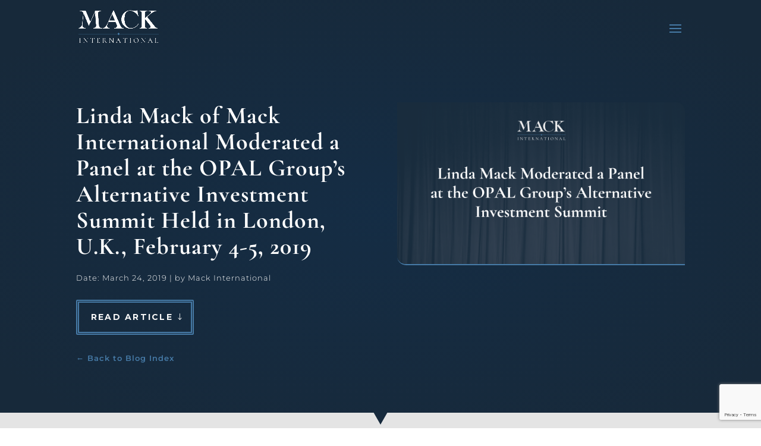

--- FILE ---
content_type: text/html; charset=utf-8
request_url: https://www.google.com/recaptcha/api2/anchor?ar=1&k=6LfTJ18pAAAAAGOs8XpAZEJ2qJtJBFyg8oWubyxf&co=aHR0cHM6Ly93d3cubWFja2ludGVybmF0aW9uYWwuY29tOjQ0Mw..&hl=en&v=PoyoqOPhxBO7pBk68S4YbpHZ&size=invisible&anchor-ms=20000&execute-ms=30000&cb=nnv1hciemnf4
body_size: 48730
content:
<!DOCTYPE HTML><html dir="ltr" lang="en"><head><meta http-equiv="Content-Type" content="text/html; charset=UTF-8">
<meta http-equiv="X-UA-Compatible" content="IE=edge">
<title>reCAPTCHA</title>
<style type="text/css">
/* cyrillic-ext */
@font-face {
  font-family: 'Roboto';
  font-style: normal;
  font-weight: 400;
  font-stretch: 100%;
  src: url(//fonts.gstatic.com/s/roboto/v48/KFO7CnqEu92Fr1ME7kSn66aGLdTylUAMa3GUBHMdazTgWw.woff2) format('woff2');
  unicode-range: U+0460-052F, U+1C80-1C8A, U+20B4, U+2DE0-2DFF, U+A640-A69F, U+FE2E-FE2F;
}
/* cyrillic */
@font-face {
  font-family: 'Roboto';
  font-style: normal;
  font-weight: 400;
  font-stretch: 100%;
  src: url(//fonts.gstatic.com/s/roboto/v48/KFO7CnqEu92Fr1ME7kSn66aGLdTylUAMa3iUBHMdazTgWw.woff2) format('woff2');
  unicode-range: U+0301, U+0400-045F, U+0490-0491, U+04B0-04B1, U+2116;
}
/* greek-ext */
@font-face {
  font-family: 'Roboto';
  font-style: normal;
  font-weight: 400;
  font-stretch: 100%;
  src: url(//fonts.gstatic.com/s/roboto/v48/KFO7CnqEu92Fr1ME7kSn66aGLdTylUAMa3CUBHMdazTgWw.woff2) format('woff2');
  unicode-range: U+1F00-1FFF;
}
/* greek */
@font-face {
  font-family: 'Roboto';
  font-style: normal;
  font-weight: 400;
  font-stretch: 100%;
  src: url(//fonts.gstatic.com/s/roboto/v48/KFO7CnqEu92Fr1ME7kSn66aGLdTylUAMa3-UBHMdazTgWw.woff2) format('woff2');
  unicode-range: U+0370-0377, U+037A-037F, U+0384-038A, U+038C, U+038E-03A1, U+03A3-03FF;
}
/* math */
@font-face {
  font-family: 'Roboto';
  font-style: normal;
  font-weight: 400;
  font-stretch: 100%;
  src: url(//fonts.gstatic.com/s/roboto/v48/KFO7CnqEu92Fr1ME7kSn66aGLdTylUAMawCUBHMdazTgWw.woff2) format('woff2');
  unicode-range: U+0302-0303, U+0305, U+0307-0308, U+0310, U+0312, U+0315, U+031A, U+0326-0327, U+032C, U+032F-0330, U+0332-0333, U+0338, U+033A, U+0346, U+034D, U+0391-03A1, U+03A3-03A9, U+03B1-03C9, U+03D1, U+03D5-03D6, U+03F0-03F1, U+03F4-03F5, U+2016-2017, U+2034-2038, U+203C, U+2040, U+2043, U+2047, U+2050, U+2057, U+205F, U+2070-2071, U+2074-208E, U+2090-209C, U+20D0-20DC, U+20E1, U+20E5-20EF, U+2100-2112, U+2114-2115, U+2117-2121, U+2123-214F, U+2190, U+2192, U+2194-21AE, U+21B0-21E5, U+21F1-21F2, U+21F4-2211, U+2213-2214, U+2216-22FF, U+2308-230B, U+2310, U+2319, U+231C-2321, U+2336-237A, U+237C, U+2395, U+239B-23B7, U+23D0, U+23DC-23E1, U+2474-2475, U+25AF, U+25B3, U+25B7, U+25BD, U+25C1, U+25CA, U+25CC, U+25FB, U+266D-266F, U+27C0-27FF, U+2900-2AFF, U+2B0E-2B11, U+2B30-2B4C, U+2BFE, U+3030, U+FF5B, U+FF5D, U+1D400-1D7FF, U+1EE00-1EEFF;
}
/* symbols */
@font-face {
  font-family: 'Roboto';
  font-style: normal;
  font-weight: 400;
  font-stretch: 100%;
  src: url(//fonts.gstatic.com/s/roboto/v48/KFO7CnqEu92Fr1ME7kSn66aGLdTylUAMaxKUBHMdazTgWw.woff2) format('woff2');
  unicode-range: U+0001-000C, U+000E-001F, U+007F-009F, U+20DD-20E0, U+20E2-20E4, U+2150-218F, U+2190, U+2192, U+2194-2199, U+21AF, U+21E6-21F0, U+21F3, U+2218-2219, U+2299, U+22C4-22C6, U+2300-243F, U+2440-244A, U+2460-24FF, U+25A0-27BF, U+2800-28FF, U+2921-2922, U+2981, U+29BF, U+29EB, U+2B00-2BFF, U+4DC0-4DFF, U+FFF9-FFFB, U+10140-1018E, U+10190-1019C, U+101A0, U+101D0-101FD, U+102E0-102FB, U+10E60-10E7E, U+1D2C0-1D2D3, U+1D2E0-1D37F, U+1F000-1F0FF, U+1F100-1F1AD, U+1F1E6-1F1FF, U+1F30D-1F30F, U+1F315, U+1F31C, U+1F31E, U+1F320-1F32C, U+1F336, U+1F378, U+1F37D, U+1F382, U+1F393-1F39F, U+1F3A7-1F3A8, U+1F3AC-1F3AF, U+1F3C2, U+1F3C4-1F3C6, U+1F3CA-1F3CE, U+1F3D4-1F3E0, U+1F3ED, U+1F3F1-1F3F3, U+1F3F5-1F3F7, U+1F408, U+1F415, U+1F41F, U+1F426, U+1F43F, U+1F441-1F442, U+1F444, U+1F446-1F449, U+1F44C-1F44E, U+1F453, U+1F46A, U+1F47D, U+1F4A3, U+1F4B0, U+1F4B3, U+1F4B9, U+1F4BB, U+1F4BF, U+1F4C8-1F4CB, U+1F4D6, U+1F4DA, U+1F4DF, U+1F4E3-1F4E6, U+1F4EA-1F4ED, U+1F4F7, U+1F4F9-1F4FB, U+1F4FD-1F4FE, U+1F503, U+1F507-1F50B, U+1F50D, U+1F512-1F513, U+1F53E-1F54A, U+1F54F-1F5FA, U+1F610, U+1F650-1F67F, U+1F687, U+1F68D, U+1F691, U+1F694, U+1F698, U+1F6AD, U+1F6B2, U+1F6B9-1F6BA, U+1F6BC, U+1F6C6-1F6CF, U+1F6D3-1F6D7, U+1F6E0-1F6EA, U+1F6F0-1F6F3, U+1F6F7-1F6FC, U+1F700-1F7FF, U+1F800-1F80B, U+1F810-1F847, U+1F850-1F859, U+1F860-1F887, U+1F890-1F8AD, U+1F8B0-1F8BB, U+1F8C0-1F8C1, U+1F900-1F90B, U+1F93B, U+1F946, U+1F984, U+1F996, U+1F9E9, U+1FA00-1FA6F, U+1FA70-1FA7C, U+1FA80-1FA89, U+1FA8F-1FAC6, U+1FACE-1FADC, U+1FADF-1FAE9, U+1FAF0-1FAF8, U+1FB00-1FBFF;
}
/* vietnamese */
@font-face {
  font-family: 'Roboto';
  font-style: normal;
  font-weight: 400;
  font-stretch: 100%;
  src: url(//fonts.gstatic.com/s/roboto/v48/KFO7CnqEu92Fr1ME7kSn66aGLdTylUAMa3OUBHMdazTgWw.woff2) format('woff2');
  unicode-range: U+0102-0103, U+0110-0111, U+0128-0129, U+0168-0169, U+01A0-01A1, U+01AF-01B0, U+0300-0301, U+0303-0304, U+0308-0309, U+0323, U+0329, U+1EA0-1EF9, U+20AB;
}
/* latin-ext */
@font-face {
  font-family: 'Roboto';
  font-style: normal;
  font-weight: 400;
  font-stretch: 100%;
  src: url(//fonts.gstatic.com/s/roboto/v48/KFO7CnqEu92Fr1ME7kSn66aGLdTylUAMa3KUBHMdazTgWw.woff2) format('woff2');
  unicode-range: U+0100-02BA, U+02BD-02C5, U+02C7-02CC, U+02CE-02D7, U+02DD-02FF, U+0304, U+0308, U+0329, U+1D00-1DBF, U+1E00-1E9F, U+1EF2-1EFF, U+2020, U+20A0-20AB, U+20AD-20C0, U+2113, U+2C60-2C7F, U+A720-A7FF;
}
/* latin */
@font-face {
  font-family: 'Roboto';
  font-style: normal;
  font-weight: 400;
  font-stretch: 100%;
  src: url(//fonts.gstatic.com/s/roboto/v48/KFO7CnqEu92Fr1ME7kSn66aGLdTylUAMa3yUBHMdazQ.woff2) format('woff2');
  unicode-range: U+0000-00FF, U+0131, U+0152-0153, U+02BB-02BC, U+02C6, U+02DA, U+02DC, U+0304, U+0308, U+0329, U+2000-206F, U+20AC, U+2122, U+2191, U+2193, U+2212, U+2215, U+FEFF, U+FFFD;
}
/* cyrillic-ext */
@font-face {
  font-family: 'Roboto';
  font-style: normal;
  font-weight: 500;
  font-stretch: 100%;
  src: url(//fonts.gstatic.com/s/roboto/v48/KFO7CnqEu92Fr1ME7kSn66aGLdTylUAMa3GUBHMdazTgWw.woff2) format('woff2');
  unicode-range: U+0460-052F, U+1C80-1C8A, U+20B4, U+2DE0-2DFF, U+A640-A69F, U+FE2E-FE2F;
}
/* cyrillic */
@font-face {
  font-family: 'Roboto';
  font-style: normal;
  font-weight: 500;
  font-stretch: 100%;
  src: url(//fonts.gstatic.com/s/roboto/v48/KFO7CnqEu92Fr1ME7kSn66aGLdTylUAMa3iUBHMdazTgWw.woff2) format('woff2');
  unicode-range: U+0301, U+0400-045F, U+0490-0491, U+04B0-04B1, U+2116;
}
/* greek-ext */
@font-face {
  font-family: 'Roboto';
  font-style: normal;
  font-weight: 500;
  font-stretch: 100%;
  src: url(//fonts.gstatic.com/s/roboto/v48/KFO7CnqEu92Fr1ME7kSn66aGLdTylUAMa3CUBHMdazTgWw.woff2) format('woff2');
  unicode-range: U+1F00-1FFF;
}
/* greek */
@font-face {
  font-family: 'Roboto';
  font-style: normal;
  font-weight: 500;
  font-stretch: 100%;
  src: url(//fonts.gstatic.com/s/roboto/v48/KFO7CnqEu92Fr1ME7kSn66aGLdTylUAMa3-UBHMdazTgWw.woff2) format('woff2');
  unicode-range: U+0370-0377, U+037A-037F, U+0384-038A, U+038C, U+038E-03A1, U+03A3-03FF;
}
/* math */
@font-face {
  font-family: 'Roboto';
  font-style: normal;
  font-weight: 500;
  font-stretch: 100%;
  src: url(//fonts.gstatic.com/s/roboto/v48/KFO7CnqEu92Fr1ME7kSn66aGLdTylUAMawCUBHMdazTgWw.woff2) format('woff2');
  unicode-range: U+0302-0303, U+0305, U+0307-0308, U+0310, U+0312, U+0315, U+031A, U+0326-0327, U+032C, U+032F-0330, U+0332-0333, U+0338, U+033A, U+0346, U+034D, U+0391-03A1, U+03A3-03A9, U+03B1-03C9, U+03D1, U+03D5-03D6, U+03F0-03F1, U+03F4-03F5, U+2016-2017, U+2034-2038, U+203C, U+2040, U+2043, U+2047, U+2050, U+2057, U+205F, U+2070-2071, U+2074-208E, U+2090-209C, U+20D0-20DC, U+20E1, U+20E5-20EF, U+2100-2112, U+2114-2115, U+2117-2121, U+2123-214F, U+2190, U+2192, U+2194-21AE, U+21B0-21E5, U+21F1-21F2, U+21F4-2211, U+2213-2214, U+2216-22FF, U+2308-230B, U+2310, U+2319, U+231C-2321, U+2336-237A, U+237C, U+2395, U+239B-23B7, U+23D0, U+23DC-23E1, U+2474-2475, U+25AF, U+25B3, U+25B7, U+25BD, U+25C1, U+25CA, U+25CC, U+25FB, U+266D-266F, U+27C0-27FF, U+2900-2AFF, U+2B0E-2B11, U+2B30-2B4C, U+2BFE, U+3030, U+FF5B, U+FF5D, U+1D400-1D7FF, U+1EE00-1EEFF;
}
/* symbols */
@font-face {
  font-family: 'Roboto';
  font-style: normal;
  font-weight: 500;
  font-stretch: 100%;
  src: url(//fonts.gstatic.com/s/roboto/v48/KFO7CnqEu92Fr1ME7kSn66aGLdTylUAMaxKUBHMdazTgWw.woff2) format('woff2');
  unicode-range: U+0001-000C, U+000E-001F, U+007F-009F, U+20DD-20E0, U+20E2-20E4, U+2150-218F, U+2190, U+2192, U+2194-2199, U+21AF, U+21E6-21F0, U+21F3, U+2218-2219, U+2299, U+22C4-22C6, U+2300-243F, U+2440-244A, U+2460-24FF, U+25A0-27BF, U+2800-28FF, U+2921-2922, U+2981, U+29BF, U+29EB, U+2B00-2BFF, U+4DC0-4DFF, U+FFF9-FFFB, U+10140-1018E, U+10190-1019C, U+101A0, U+101D0-101FD, U+102E0-102FB, U+10E60-10E7E, U+1D2C0-1D2D3, U+1D2E0-1D37F, U+1F000-1F0FF, U+1F100-1F1AD, U+1F1E6-1F1FF, U+1F30D-1F30F, U+1F315, U+1F31C, U+1F31E, U+1F320-1F32C, U+1F336, U+1F378, U+1F37D, U+1F382, U+1F393-1F39F, U+1F3A7-1F3A8, U+1F3AC-1F3AF, U+1F3C2, U+1F3C4-1F3C6, U+1F3CA-1F3CE, U+1F3D4-1F3E0, U+1F3ED, U+1F3F1-1F3F3, U+1F3F5-1F3F7, U+1F408, U+1F415, U+1F41F, U+1F426, U+1F43F, U+1F441-1F442, U+1F444, U+1F446-1F449, U+1F44C-1F44E, U+1F453, U+1F46A, U+1F47D, U+1F4A3, U+1F4B0, U+1F4B3, U+1F4B9, U+1F4BB, U+1F4BF, U+1F4C8-1F4CB, U+1F4D6, U+1F4DA, U+1F4DF, U+1F4E3-1F4E6, U+1F4EA-1F4ED, U+1F4F7, U+1F4F9-1F4FB, U+1F4FD-1F4FE, U+1F503, U+1F507-1F50B, U+1F50D, U+1F512-1F513, U+1F53E-1F54A, U+1F54F-1F5FA, U+1F610, U+1F650-1F67F, U+1F687, U+1F68D, U+1F691, U+1F694, U+1F698, U+1F6AD, U+1F6B2, U+1F6B9-1F6BA, U+1F6BC, U+1F6C6-1F6CF, U+1F6D3-1F6D7, U+1F6E0-1F6EA, U+1F6F0-1F6F3, U+1F6F7-1F6FC, U+1F700-1F7FF, U+1F800-1F80B, U+1F810-1F847, U+1F850-1F859, U+1F860-1F887, U+1F890-1F8AD, U+1F8B0-1F8BB, U+1F8C0-1F8C1, U+1F900-1F90B, U+1F93B, U+1F946, U+1F984, U+1F996, U+1F9E9, U+1FA00-1FA6F, U+1FA70-1FA7C, U+1FA80-1FA89, U+1FA8F-1FAC6, U+1FACE-1FADC, U+1FADF-1FAE9, U+1FAF0-1FAF8, U+1FB00-1FBFF;
}
/* vietnamese */
@font-face {
  font-family: 'Roboto';
  font-style: normal;
  font-weight: 500;
  font-stretch: 100%;
  src: url(//fonts.gstatic.com/s/roboto/v48/KFO7CnqEu92Fr1ME7kSn66aGLdTylUAMa3OUBHMdazTgWw.woff2) format('woff2');
  unicode-range: U+0102-0103, U+0110-0111, U+0128-0129, U+0168-0169, U+01A0-01A1, U+01AF-01B0, U+0300-0301, U+0303-0304, U+0308-0309, U+0323, U+0329, U+1EA0-1EF9, U+20AB;
}
/* latin-ext */
@font-face {
  font-family: 'Roboto';
  font-style: normal;
  font-weight: 500;
  font-stretch: 100%;
  src: url(//fonts.gstatic.com/s/roboto/v48/KFO7CnqEu92Fr1ME7kSn66aGLdTylUAMa3KUBHMdazTgWw.woff2) format('woff2');
  unicode-range: U+0100-02BA, U+02BD-02C5, U+02C7-02CC, U+02CE-02D7, U+02DD-02FF, U+0304, U+0308, U+0329, U+1D00-1DBF, U+1E00-1E9F, U+1EF2-1EFF, U+2020, U+20A0-20AB, U+20AD-20C0, U+2113, U+2C60-2C7F, U+A720-A7FF;
}
/* latin */
@font-face {
  font-family: 'Roboto';
  font-style: normal;
  font-weight: 500;
  font-stretch: 100%;
  src: url(//fonts.gstatic.com/s/roboto/v48/KFO7CnqEu92Fr1ME7kSn66aGLdTylUAMa3yUBHMdazQ.woff2) format('woff2');
  unicode-range: U+0000-00FF, U+0131, U+0152-0153, U+02BB-02BC, U+02C6, U+02DA, U+02DC, U+0304, U+0308, U+0329, U+2000-206F, U+20AC, U+2122, U+2191, U+2193, U+2212, U+2215, U+FEFF, U+FFFD;
}
/* cyrillic-ext */
@font-face {
  font-family: 'Roboto';
  font-style: normal;
  font-weight: 900;
  font-stretch: 100%;
  src: url(//fonts.gstatic.com/s/roboto/v48/KFO7CnqEu92Fr1ME7kSn66aGLdTylUAMa3GUBHMdazTgWw.woff2) format('woff2');
  unicode-range: U+0460-052F, U+1C80-1C8A, U+20B4, U+2DE0-2DFF, U+A640-A69F, U+FE2E-FE2F;
}
/* cyrillic */
@font-face {
  font-family: 'Roboto';
  font-style: normal;
  font-weight: 900;
  font-stretch: 100%;
  src: url(//fonts.gstatic.com/s/roboto/v48/KFO7CnqEu92Fr1ME7kSn66aGLdTylUAMa3iUBHMdazTgWw.woff2) format('woff2');
  unicode-range: U+0301, U+0400-045F, U+0490-0491, U+04B0-04B1, U+2116;
}
/* greek-ext */
@font-face {
  font-family: 'Roboto';
  font-style: normal;
  font-weight: 900;
  font-stretch: 100%;
  src: url(//fonts.gstatic.com/s/roboto/v48/KFO7CnqEu92Fr1ME7kSn66aGLdTylUAMa3CUBHMdazTgWw.woff2) format('woff2');
  unicode-range: U+1F00-1FFF;
}
/* greek */
@font-face {
  font-family: 'Roboto';
  font-style: normal;
  font-weight: 900;
  font-stretch: 100%;
  src: url(//fonts.gstatic.com/s/roboto/v48/KFO7CnqEu92Fr1ME7kSn66aGLdTylUAMa3-UBHMdazTgWw.woff2) format('woff2');
  unicode-range: U+0370-0377, U+037A-037F, U+0384-038A, U+038C, U+038E-03A1, U+03A3-03FF;
}
/* math */
@font-face {
  font-family: 'Roboto';
  font-style: normal;
  font-weight: 900;
  font-stretch: 100%;
  src: url(//fonts.gstatic.com/s/roboto/v48/KFO7CnqEu92Fr1ME7kSn66aGLdTylUAMawCUBHMdazTgWw.woff2) format('woff2');
  unicode-range: U+0302-0303, U+0305, U+0307-0308, U+0310, U+0312, U+0315, U+031A, U+0326-0327, U+032C, U+032F-0330, U+0332-0333, U+0338, U+033A, U+0346, U+034D, U+0391-03A1, U+03A3-03A9, U+03B1-03C9, U+03D1, U+03D5-03D6, U+03F0-03F1, U+03F4-03F5, U+2016-2017, U+2034-2038, U+203C, U+2040, U+2043, U+2047, U+2050, U+2057, U+205F, U+2070-2071, U+2074-208E, U+2090-209C, U+20D0-20DC, U+20E1, U+20E5-20EF, U+2100-2112, U+2114-2115, U+2117-2121, U+2123-214F, U+2190, U+2192, U+2194-21AE, U+21B0-21E5, U+21F1-21F2, U+21F4-2211, U+2213-2214, U+2216-22FF, U+2308-230B, U+2310, U+2319, U+231C-2321, U+2336-237A, U+237C, U+2395, U+239B-23B7, U+23D0, U+23DC-23E1, U+2474-2475, U+25AF, U+25B3, U+25B7, U+25BD, U+25C1, U+25CA, U+25CC, U+25FB, U+266D-266F, U+27C0-27FF, U+2900-2AFF, U+2B0E-2B11, U+2B30-2B4C, U+2BFE, U+3030, U+FF5B, U+FF5D, U+1D400-1D7FF, U+1EE00-1EEFF;
}
/* symbols */
@font-face {
  font-family: 'Roboto';
  font-style: normal;
  font-weight: 900;
  font-stretch: 100%;
  src: url(//fonts.gstatic.com/s/roboto/v48/KFO7CnqEu92Fr1ME7kSn66aGLdTylUAMaxKUBHMdazTgWw.woff2) format('woff2');
  unicode-range: U+0001-000C, U+000E-001F, U+007F-009F, U+20DD-20E0, U+20E2-20E4, U+2150-218F, U+2190, U+2192, U+2194-2199, U+21AF, U+21E6-21F0, U+21F3, U+2218-2219, U+2299, U+22C4-22C6, U+2300-243F, U+2440-244A, U+2460-24FF, U+25A0-27BF, U+2800-28FF, U+2921-2922, U+2981, U+29BF, U+29EB, U+2B00-2BFF, U+4DC0-4DFF, U+FFF9-FFFB, U+10140-1018E, U+10190-1019C, U+101A0, U+101D0-101FD, U+102E0-102FB, U+10E60-10E7E, U+1D2C0-1D2D3, U+1D2E0-1D37F, U+1F000-1F0FF, U+1F100-1F1AD, U+1F1E6-1F1FF, U+1F30D-1F30F, U+1F315, U+1F31C, U+1F31E, U+1F320-1F32C, U+1F336, U+1F378, U+1F37D, U+1F382, U+1F393-1F39F, U+1F3A7-1F3A8, U+1F3AC-1F3AF, U+1F3C2, U+1F3C4-1F3C6, U+1F3CA-1F3CE, U+1F3D4-1F3E0, U+1F3ED, U+1F3F1-1F3F3, U+1F3F5-1F3F7, U+1F408, U+1F415, U+1F41F, U+1F426, U+1F43F, U+1F441-1F442, U+1F444, U+1F446-1F449, U+1F44C-1F44E, U+1F453, U+1F46A, U+1F47D, U+1F4A3, U+1F4B0, U+1F4B3, U+1F4B9, U+1F4BB, U+1F4BF, U+1F4C8-1F4CB, U+1F4D6, U+1F4DA, U+1F4DF, U+1F4E3-1F4E6, U+1F4EA-1F4ED, U+1F4F7, U+1F4F9-1F4FB, U+1F4FD-1F4FE, U+1F503, U+1F507-1F50B, U+1F50D, U+1F512-1F513, U+1F53E-1F54A, U+1F54F-1F5FA, U+1F610, U+1F650-1F67F, U+1F687, U+1F68D, U+1F691, U+1F694, U+1F698, U+1F6AD, U+1F6B2, U+1F6B9-1F6BA, U+1F6BC, U+1F6C6-1F6CF, U+1F6D3-1F6D7, U+1F6E0-1F6EA, U+1F6F0-1F6F3, U+1F6F7-1F6FC, U+1F700-1F7FF, U+1F800-1F80B, U+1F810-1F847, U+1F850-1F859, U+1F860-1F887, U+1F890-1F8AD, U+1F8B0-1F8BB, U+1F8C0-1F8C1, U+1F900-1F90B, U+1F93B, U+1F946, U+1F984, U+1F996, U+1F9E9, U+1FA00-1FA6F, U+1FA70-1FA7C, U+1FA80-1FA89, U+1FA8F-1FAC6, U+1FACE-1FADC, U+1FADF-1FAE9, U+1FAF0-1FAF8, U+1FB00-1FBFF;
}
/* vietnamese */
@font-face {
  font-family: 'Roboto';
  font-style: normal;
  font-weight: 900;
  font-stretch: 100%;
  src: url(//fonts.gstatic.com/s/roboto/v48/KFO7CnqEu92Fr1ME7kSn66aGLdTylUAMa3OUBHMdazTgWw.woff2) format('woff2');
  unicode-range: U+0102-0103, U+0110-0111, U+0128-0129, U+0168-0169, U+01A0-01A1, U+01AF-01B0, U+0300-0301, U+0303-0304, U+0308-0309, U+0323, U+0329, U+1EA0-1EF9, U+20AB;
}
/* latin-ext */
@font-face {
  font-family: 'Roboto';
  font-style: normal;
  font-weight: 900;
  font-stretch: 100%;
  src: url(//fonts.gstatic.com/s/roboto/v48/KFO7CnqEu92Fr1ME7kSn66aGLdTylUAMa3KUBHMdazTgWw.woff2) format('woff2');
  unicode-range: U+0100-02BA, U+02BD-02C5, U+02C7-02CC, U+02CE-02D7, U+02DD-02FF, U+0304, U+0308, U+0329, U+1D00-1DBF, U+1E00-1E9F, U+1EF2-1EFF, U+2020, U+20A0-20AB, U+20AD-20C0, U+2113, U+2C60-2C7F, U+A720-A7FF;
}
/* latin */
@font-face {
  font-family: 'Roboto';
  font-style: normal;
  font-weight: 900;
  font-stretch: 100%;
  src: url(//fonts.gstatic.com/s/roboto/v48/KFO7CnqEu92Fr1ME7kSn66aGLdTylUAMa3yUBHMdazQ.woff2) format('woff2');
  unicode-range: U+0000-00FF, U+0131, U+0152-0153, U+02BB-02BC, U+02C6, U+02DA, U+02DC, U+0304, U+0308, U+0329, U+2000-206F, U+20AC, U+2122, U+2191, U+2193, U+2212, U+2215, U+FEFF, U+FFFD;
}

</style>
<link rel="stylesheet" type="text/css" href="https://www.gstatic.com/recaptcha/releases/PoyoqOPhxBO7pBk68S4YbpHZ/styles__ltr.css">
<script nonce="om49iLB_K76o5ql0YuEqcQ" type="text/javascript">window['__recaptcha_api'] = 'https://www.google.com/recaptcha/api2/';</script>
<script type="text/javascript" src="https://www.gstatic.com/recaptcha/releases/PoyoqOPhxBO7pBk68S4YbpHZ/recaptcha__en.js" nonce="om49iLB_K76o5ql0YuEqcQ">
      
    </script></head>
<body><div id="rc-anchor-alert" class="rc-anchor-alert"></div>
<input type="hidden" id="recaptcha-token" value="[base64]">
<script type="text/javascript" nonce="om49iLB_K76o5ql0YuEqcQ">
      recaptcha.anchor.Main.init("[\x22ainput\x22,[\x22bgdata\x22,\x22\x22,\[base64]/[base64]/[base64]/[base64]/[base64]/[base64]/[base64]/[base64]/[base64]/[base64]\\u003d\x22,\[base64]\\u003d\\u003d\x22,\x22JsKzQcKDwpfCnioDaTTCrWDDrGksw6wUw4nDqCtzcntRBcKaw4pMw7J4wrIYw5zDvSDCrTDClsKKwq/Dhig/ZsKwwpHDjxkubMO7w47DkcKHw6vDomnCq1NUWsO1FcKnH8Kxw4fDn8K4NRl4woLCjMO/dlUHKcKRGBHCvWgywq5CUXJ4aMOhYHnDk03CrsOoFsOVZxjClFIMacKscsKEw7jCrlZXb8OSwpLCm8Kew6fDngRjw6JwAcOGw44XImfDox1tCXJLw7k2wpQVVsO+Kjd/bcKqfWrDtUg1WMOYw6Mkw4nCscOdZsK0w4TDgMKywoIRBTvCjsKMwrDCqkLChmgIwqoGw7diw4XDnmrCpMOZHcKrw6I4FMKpZcKDwql4FcO/w71bw77DrMK3w7DCvwvCm0RuVMOTw780BCrCjMKZO8KgQMOMXwsNIV7Cj8OmWQQ9fMOacMOkw5p+FUbDtnUiCiR8wol3w7wzZMKpYcOGw4/Dlj/CiGRdQHrDlTzDvMK2OcKjfxIQw7A5cTPCpVBuwrwKw7nDp8K8JVLCvXzDl8KbRsKvVsO2w6w9WcOIKcKITVPDqhBbMcOCwqHCkzIYw4PDvcOKeMKMasKcEVNNw4l8w4BZw5cLBRcbdWjCvTTCnMORHDMVw5/[base64]/Sg7DlV3CvXB0w7QiZ8KZX8Onw4PCicKiMEvDpMOJwoLDhsKiw5dTw5VFYsKawr7ChMKTw7vDmFTCt8KONRx7dlnDgsOtwrAiGTQxwo3DpEtPV8Kww6MhasK0TELClS/[base64]/w4jDpcOqDMOxw5BIwo7CrMKjw40Ww7glJ8OFKnBowrNYXcKzw557wrQnwoDDqcK6wrvCuSLCuMO/bsK2PEtLQ1gsSsOqf8OPw791w6vDkcKuwpDCtcK2w6bCmSR1Aj4yNgBqXFpAw7TCgcKjP8KdawLCkk3Ds8Ozwo3DkyPDu8KUwqFOPyXDgihWw4toFMOOw5MwwqtLGGTDjcOxEsOawrFLRhsmw5DDs8OPHT/CqsOMw4nDtWDDkMKkKlQ/[base64]/Di8K4w5PDigzChic2wpLCixfCpMKlw4DDjcO0PcOww7/DgMKKYhcIFMKTw4fDmWhiw5DDn0LDqMOgIVDDsFgXVmVqw4rCtFvCq8Ojwp3DlGZQwoEhw7dBwqo8UkrDjhDDisKrw4/DqMKPU8KkWn9pYCrCmcKlHw3CvGwNwp/CtWNNw5QHKFlkfSRcwqPCvcKNIQkGwojCgmcbw70AwprDkcOeei/DicKVwpzCiGXDnBpdw4/Co8KdEsKjwpTCtsOUw4pYwocNGcObWsOdYMOtwpXDhcOxw4LDv1DDvDvDssOvVsKXw7DCrsKlQ8OjwqMAHj/Clx7DpWhWwq7CiRF7wpzDrcOIK8OLI8OgNwHDo0LCjMO/[base64]/CjjUkw7l8T2Uww5gPw4lGKHnDty/CvsKbw5TCsk3CpMKEHsOPOGBEPsKpE8O8wpbDpVjChcO6BcKEGBTCpsKRwoDDhsK2Cj7CrMOqVMKCwpV6woTDj8OSwrPCr8OOZCTConLCt8KQw54wwqrCksKTEhwFKnNgworCj2doEgPCgnBCwpPDgsKew7s1GsO7w7l0wqx/wqEfZg7CgMKFwqFcT8KnwrU8TMONwrRJwoTCqglCA8KowozCpMOzw4R2wp/DrzzDkFE9JTsRZWPDvcKLw4BnXGskw5jDu8Kww5fCjXTCqsOtWEAfwrjDsHAHIsKewovDucObScOwL8OTwqbDknVnMVzDpz/Dp8O8wpbDmX/CksOnHRfCucKow6sJB1zCgm/DhCPDtATCsAcSw4PDq2NVaDEzWMKRYz4ndQ3CvMKpEFkmTsOlFsONwpguw4NnbcKoUlo1wq/CnsKPPzzDpMK8F8Kcw5RdwoUKdg1ZwqjChATDnyZbw6xRw4YYN8K1wr9maw/[base64]/CuH/DlhzDg2HChQd0RFrDpiYncBVcN8K1Tx3DoMO/woTDjMKdw49Kw7s+w5rCvFXCmk1lb8KFEk48MC/Ci8O8LT/DpcOQwpXDhB9GZXnCtsKvwqFqTMKHwpMpwoRxP8OOOD4dHMO7w7BDT3ZPwqMSSsOBw68Iwop8K8OQaAnDscOhw5QRw6vCssOkBsK8woZjZcKtcX3Dl33Ch0bCokRdwpMAGCNeI1vDslMwLsOXwpkcw7/Cv8OCw6jCvFoxcMOOYMK/BGNeWsKww5sqwrLDtDRUw6xuwr5FwobDgAVpNEh9N8OSw4LDkA7ClMOCwqDCnhnDtmbDphRBwoHDiRACwrbDuBcdccOfMmIFBsK9esK0JCnCrMKMT8OQw4nDnMK2DU1owrJ2N0l7w7law6LCqMOMw53Dv3TDoMKuw6MIdMOHQW/Cn8OMV2lcwpDCpXTCnMKWCsKFYXt8DzfDpMKaw63DmHXCnAXDlsODwoYrKcOow6DCtTjCnQomw7RFN8Kcw7TCksKBw5PDvcOBYQfDusOGAznCvhEDOcKvw7QOE0NEJg44w4dCw4UfdyE+wr7DpcObY0nCtWI8dcOQYFDDvMOySMO1wotwHn/[base64]/Dh18mw5nDk8KSwrg0w5jDkMOew5PDrsKUL2/CkEvCpQ/DmsO4w5tCZsK4eMKOwoFcFx3Cr0LCjyIWwr1cETzDn8KOwpjDtAwPHydPwoRGwqI8wqlDPyjDnkzCpmpXwq0jw4QAw75kw7DDhHLDncKgwpfCrMKtUBw4w4jDgCzDj8KVwpvCnzvCoG0GE3lSw5PDoh/DrSZrKMOoecKhwrMvEcOLw5HDr8KFP8OZHU5VHzsoSsKvRMKRwqJbNFzCssOvwqU/CT0Mwp4sTQjCo2PDj1Eew4vDlsODGSrCjDsKXMOrNcOKw5PDjismw4JHw4jCoTBONcOUwo3CqsO+wpfDrsKbwrAhPcK2wo4AwqXDlRImV0UFPMK/wpDCrsOqwqLChMOpG04OLU9DU8OBwo5Lw60Iw7jDsMOJwoXCoEFvw4RxwrPDosO/w6PCi8KxJzM/wqwyP0clw7XDnwJ/wpFwwqDDm8KVwpxXOjMUMMOnw4lRw4cWbxV+fcOWw5YtZFsYTRPCn0LDiwEjw7LCmUTDg8OBGXxMQMKHwr/DvQPCsQYCJwrDicOwwrkTwqZ8F8KTw7fDvMKJwqTDiMOWwpLCgMKyKMOywqbClWfCjMKIwqQFXMKUOl9aw7vCjsOLw7nCry7DomV0w5XDu3kbw5VYw4bCpsOkOSnCtsOAw4ELwqbDmDcba0nCjzbDjMKFw43CicKDDsKqw4JmEsOSw4/ClsKvYTPDiw7Cq3Bqw4jDrQDClMO8DDdceknCl8O9G8OhXh3DgQzCjMOww4AQwrXDs1DDi0ZowrLDhUHCo2vDs8O3ZsOMwojDslVLe0nDlDQGR8OwPcKXe2Z1BW/DlhAVKnTDkAkww7stwqjCj8O3NMOowrTCn8KAwpLCkn4tJsKwZTTCoQA9woHCnsOmcX5ZZcK0wqMbw4APEzPDosKtSsKFa2jCp17DkMK5w4NvFXskFHFaw4FUwr5mw4LDs8Oaw6HDiSvClxoOTMObw5UMEDTChMOzwrB0IgZ/wp4rL8K7TlPDrhwxw57DswXCjmg5SlMmMAfDgBgAwrjDsMOPAR9tNsKYwr9JRcKnw7LDoU85S14cT8KTMcKDwr/DuMOhwpkiw7XDsgjDhcKzwrc+w4w0w44QQGLDm3Mqw5vCklfDhsKUd8KDwoA1wrvCvsKYasOUJsK6wo1ASkjCsDZwP8OwesKHH8K7wpAvLkvCv8OeUsKLw7XDksO3wronLS5fw6fCnMOcEsO3w5RyYWLCpl/Cs8OTDMKtNXkTwrrDv8KKwrhjGcOlwrEfL8Kww6YXFcK9w4RJdMKvThwJwpkew67CtMKKwr3CusK1bsOXwpvDnnxaw6DCkn/CnMKLYcKxNcKewogXFsOjD8Kgw69zbsOQw6TDn8KcaXwGw414MMOowo1+w5J4woLDoB7Cn3jCnsKQwqbDm8KowprCnynCucK6w6zCvMKySMKnQFIFDHRFDGHDm1wiw4XCoUXCqMORWggMccKFUyfDuj/CsV/DqcKfFMKUaxTDgsKWfSDCrsOiPcOdTXvCsVTDhjjDtldAV8K3wo1cw4bCh8Krw6fCvkrCk2BDPiZzGkBUDMKtMjhVw5LDr8ORIzoDCMOcGiJgwoXDn8OfwoNHw6HDjFjDvA7CtcKHHmPDoQUZHDNLJFY/w5kAw7nChkfCjMOIwp/CpnUPwoDCrG8Ow6nDlgUjPw7ClGTDoMKFw5kgw4TDtMOJw6TDvcKzw49IRjcfMMOSZ0Q0wojClMObO8OUBsOvG8Kzw4jCkyYgLcOMWMOawodgw4zDsSDDiTfCp8O9w6/CoTB8YMKpTGFaA1jCkMO+wrcTw4/[base64]/DlBNpD8KkPRE1w6XDhsKuw4Jswr0JTsONXj3Dmy/Cl8Kqw7ByRUfCjMOPwrMkT8OywofDtcK+X8O2wpDCgyo6wpLDl2VcIMKwwrXCpsOLe8K3NsOIw4QufsKDwpp/[base64]/[base64]/[base64]/MGXDkMKjD8K1EcOMCMOYL1gLw6QzQCbChlzCksOlwqzDpsOKwqlFHn3DrcOYCnHDlhRgBUdwGsK+GsKYWMKJw4nCsxLChsOXw7vDll8cCw4Iw77CoMKeGMKqYMO5w6lkwo3Cg8KEJ8KLwrcfw5TCnjYNQRRbw77CtlQ3GsKqw7oAwo/Cn8OnNRwBE8K+G3bDv0jDgsKwAMKbI0TCv8Ozw6fClTzCsMKuNUUGw6QvRUPCmHoGwrd/JMODwrFbC8K/fxjCjHhowrs5w7bDp0RvwpxyH8ODWHXCqw/[base64]/Du8OSw4bCs8KpTMOmBDAqL8OlDGrDtMOGw649Qj4JUX7DhMKww4/DhjhHw6ptw6sNRjjCkMOrw57CpMKTwrpnGMOewqnDjlvDhsKoExYhw4fDhDc+RMO4w5Y8wqI0ccOUOCURXRdUw7ZMw5jCgAouwo3CpMKlODzDjsO/woDDlsOkwqzCh8OpwqNiwpF/w5PDhn4CwrLDiQlAw4zDh8KQw7d4w6HDkUM7wo7CijzCqcKkwqFWw44kb8KoCxNBw4HDtUjCnijDqBvDmQ3CvcKjd3FgwoU8wp/[base64]/DmyzDkcK9ScOcNSXDm8KpwqXDmMOKwqzCmsOcwphUXcKewrIkaC4rw7cNwqYAFcO7w5HDt0TDmsKKw4jCicOnEF5MwoUGwr7CtcKlwp4NDcKiNw/Dt8O3wpDCgcOtwqrCkwPDswjDo8Oew6bCrsOlw5kfwrFMDsKMwqopwpYPXMO/wrY4ZsK4w71NQcKYwqBAw6dtw47CkzTDhRXCpDbChsOvKsOGw6pYwqnDlsObKcOZIC4HVsKvRyEqasOaAMONbcOqE8O0wqXDhVfDlcKJw5zDmgzDpSpcdTbCtSsJw5Rxw5Eiwo/CoR3DqjXDkMKcFMKuwoBPwqHDvcK7w5DCvGxEVMKhYcKiw4/CocOZBS90d1PCny0swpvDuDpJw67DuRfCtV9swoAqC0DDiMOywp4WwqDDqHdKQcKeCMOSQ8OlNR5zKcKHSMOIw7FpAibDjFfClcKZYEpGI19TwoEAFMKBw7h+w7DDlWhcw6TDhyzDpcOywpXDrxnDmhTDjR0jwr/DrjEPfcOVPALCgx3DrcKYw7I9Ezl0w7ASOcOlcMKXC0owMxXCvHTCisKiJMOiKMOLeF7CjsKeT8O2QHnClyfCs8KXI8OSwp3DpDkKFTkhwo3CjMK8w4zDm8OYw7jDhcK7YCNZw6rDvHbDhsOswrEpRH/[base64]/Qn/DrcOvCRdABXJ8wofDqUxrw6vCpsKEV8KeT3F0w5cXGcK/w67CosOowrXCl8OWRUZePyJceGY6wqfDkHNEcMOIw4EQw5pEHMKOTcKdYcKXwqPDq8O/LsKowrzCk8Kdwr0bw7MOwrcvS8KyPTs2wr7Ck8OTwqzCjMKbwoPDv0/[base64]/[base64]/[base64]/w77CkcK0woA1LMOETMO/BVxmDsKWw63CrDVmaUzDnsObdwLCjMKdw7Nzw5DCsE3DkG3CmlDCvW/Ct8OkTcKEf8OHO8OKJMKfSFUVw5JUwqh4QMOGG8O8PiYvwqjCo8K+wrDDnAwww780w4/[base64]/[base64]/CicKyJcKkwoMhwoNpN2IJwoA5OsKcw4hOHmguwoQLwrjDkBnClsKfCT5Cw5PCqThCIMO1wq3DnsObwqXCtlzDscKZThgfwq/Dn0hQO8OSwqJxwovCocOcw619wo1BwpHCtVZvSy3CscOCLA9sw4HCpMKtBkU6w63Dr0bCl10wbQ/CoHoROQzCkGzChyEPG2PCi8K/w6nCng3ClmQDBMK8w79iDsO8wqN1w5zCk8OaG1JuwqTDtRzDnAjDojfCohUCEsOgOsORw6g8w6TCm0htwo/Cr8KMwobCswXCoBBsZxXCvsOew5MDMWFNA8Kdw4DDiGPDkTFVZCLDl8KGw5LCgsOSQsOPwrTCrCgjwoFZeWUNEl3DicK5f8Kywr1qw4DCm1PCgn3DqEhNXsKIX1Q9aUMgRsKdKsO6w5fCrj7CocKpw45dwo7DsSrDi8OMVsOBGsKTN3xdaDgEw6E/QXzCssKoXWgpw7nDnHJeZMOofk3DuCPDm2k3YMOwYnHDkMO4w4XChUkIw5XCnytyIsOtLVM/AU/Co8KiwqBVfDbDmsOwwpnCs8Kew5IXwqDDnsOZw47Ds33DkcKVw6vDjD/CgMKvw7TDrsOfB1zDpMKxFMOCwp0xRMOtEcOFFcKuHkcIwpA+VMOsT33DgWvDiX7Ci8OybE3CglvCjsKewozDmBvDmsOAwp8rHWEPwpNxw7s4wo/CpsK4UcK1CsK0JVfCmcKJU8KcZxVCwpfDkMKEwqHDhsK7w6/Dn8KNw6FCwo/Ck8OnecOAEcOcw7liwq0bwo4HX03DlMKXYsOEw5JLw6twwoZgIAl9wo1hwrJQVMOVAFgdwr7DtcOxwq/Dp8OgW1nCvDDDqyfCgGDCvsKLZMOAGCfDrsOuFcKqw4t6KgDDjQLDhgTCjSYewrXDthEiwrfCpcKmwqRDwrhdC0LDsMK4wrAOOU4pX8Kow6jDksKtAMOpQ8Kuw5oQPMOfw6vDlMKDFTxZw6nCry1hWD9bw6/[base64]/w4AuQVsvUyYJZsOZO8K0wpw4wr8rw7liTcOdR3FLJDpJw5vDlTrDnMOqCBMkf2RRw7fCvkBcSWESCUjDnwvCkCU0J2kIwqjCmA7Cvxocc341C1gSA8Kbw60dRxLCr8KCwqcEwoAofsKcHMK1OUEVIMOLw59Uwp9RwoPCuMObH8OiLlDDocOpA8K9wrfCgxB3w6bCrH/DvGjDp8Kww4TDqcORwrEYw48qBy01wo9lXClmwrXDkMOxLcORw7vCjMKIw48kEcKaNBJ1w48wG8KZw4kiw6EffsKmw4YHw4VDwqrCjMO5CSXDuTvCvcO2w7/CiTdEFMODw5nDngM5MnTDskUdwrM8J8OXw4lLWm3DrcKtSjQSw6NmLcO1w6jDjsKZLcKbZsKKw6fDlcKOSDVLwo5YTsK6bcO4wozDum/CqsOuw4jDqywOX8KfPiTCs10Mw7FCZi8JwrXCuU11w7DCvMOPw6M7XsKwwoPDucK9BMOpwr3Dj8O/wpTDnDDCuFJ2WQ7DjsK1EmNYw7rDu8OGw6pIwrvCicOCwprDlBVODD8Wwq47woDChRIow5Viw6gIw7jDr8OZXMKAL8OHwrnCnMKjwq3ChVRZw7DCv8OzWDMCLMKOITrDpD/ChCfCg8KHbcKww5zDi8ONUlvCl8O9w7c/[base64]/Cl8KLwrgObMOIwrVNEU7Dv0IlR8KQw7AOw5rDtsO6wrnDl8O3JjLCmsKuwqLCrR3Dl8KhIsKNwpjClMKBwq3CkBMbMMKlbnJXwr5fwrF9wrU/w7ccw7vDtWg1JsOwwoRJw556C2cewpHDuSbDvMKgwrHCsgfDmcOvwrnDtsOVSC9lE2JxH0YqC8Ofw4nDusKzw6lpLgc/GsKOwr07akvCv0xHZhnDsSdPFG8uwp/DuMKjDjN9w6dmw50iwo7DkVjDjsOgFX/DtcO3w7l+w5cmwrgjwr/DjA9LYMK4ZsKZwrFyw74TPsO2QwIRJWXCtC7CtMOYwqLDhktaw4zChkTDk8KBLVTCq8OgNsOfw7geJW/CuHkTblTDqcKrS8ODwp87wrNZNm1Yw5vCv8K5AMKfw5lSwovCoMOnYcKkXH81woZ+M8K6woTDnU3Ct8OAPsOgaVbDgSNuBsOCwrAQw53DvsKZG1RadmNBwpElwrIkMsOrwp8SwqTDjGl1wqzCvHdEwqDCrg5qScOMw57Dv8K8w6LDtgpOH27Ch8OcDT9xI8OkEH/CiSjCtsOEQifCtWoYD2LDlQLDiMOzwpLDlcOnBEjCjDc3wr/DuyYQwq/Cv8K8w7NGwo3DpDJOX0nCs8O8wrYuT8O4wqLDnXPDrMORRxvCo3gywqjCtMKCw7gXwoQsbMKXT0AMDMKqwoEcV8OxecOmwoLCj8OOw7TDoDt+OsKnQ8KVcj/DsE1hwoYlwogoBMOfwo/CmQjCimZsV8KLcsK4wq47M24TIHw2XcK2wqrCoh7DvMKFwr3CgywFCHw9TEt1w6clwp/DhU0vw5fDlwbCghbDl8KYQMKnJMKmwqcaZQTDqcOyGRLDrsO2wqXDvijCv1E6wqbCgBMowp/CvxzDnMODwpFdwpTDoMKDw7huwo5TwrxvwrlqMsOvFsKFMXHDtMOlEWYUIsK6wpctwrDDgEfCmEMrw4vDsMKqw6V7CcO6L0XDnsKuB8OAZgbCknbDgMOFTwxlKxLDv8OjVBPCg8OUwr3DlB/CvhjCkcOHwrhzdxogD8OYKnMFw595w7hFbMK+w4cGSiHDlcOyw6vDl8KlJMKHwpt3AzDCpU7DgMK7WsOTwqHDrcKGwqbDpcOTwpPCrkRTwrg6TknDgBN9ek/DtGfCq8O9w4XCsGtSwrAtw5UGwp9ObMKTacO5JQ/DsMKAw5U5AQVMR8OsdQ49GcONwqR/c8KtL8OXdsOlbyXDij16OcKMwrAYwozDlMK0w7fDo8KsEgMEw7gaNMOJwofCqMKZBcKyXcK7w6R8wppTwofDiQbChMK2Aj0odlXCukfCgn99NHpuBSXDrjPCvHfDqcO0BQ4FIMOawpnDtV3CiwfDgMOJw63CmMKAw4MUw7RMLlzDgnLCmQjDsTTDkSnClcO/C8OhT8OOw7fCt2wcTSPCvMOYwogtw4BhUGTCqRAuXhNVw7I5ESBIw5Vkw4TDtMOMwpdwScKnwpweKmxQXFTDnsKOFMONRcO/fjhnwqRIccOOWEUaw7s0w5gOwrfDg8OSwoYEVi3DnMK4w5TDuwt+EXNSccKSI2bDp8KiwrdTZsKoWkEWJMOCUsOAwrBlA2QUTcOWQFDDvQXCmsKdw4zCl8OiSsOCwpYWw6LDh8KUBhLDoMKDXMOccw55bMOmIE/CrkYew7PDgyXDlGbCrTDDmyPDq0MewrjDgDHDmsOkGDIQK8KTwrVNw7Y/[base64]/Cv2XCmcKPY8KFwqbChwpPw6vDsU1CXsKtbWIjw5NNw7wuw7JcwpdLWMOqYsO/[base64]/DqMOyPVl6w7NURsKSAcKaRMK0wrxzwpnDjGd3BgfCkjVTcxFow7AIZi/DlsK2NmvDozB5woU0cAwTw4HCpsO/[base64]/wqkuHzTChzLCnEDCqsOWHsK9IMOdWmdZwr7DpixywpDCjQ9TWMKZw5M8HnAbwojDj8K7HMK0L04Jf27Cl8Ktw5dhwp3Do2bClQTDhgvDplFVwqLDq8KpwqkOJ8OKw4/Cv8KHwqMQUsKzwpfCj8KCT8OQR8Oaw7hLOA5DwrPDh03CicOfd8Oxwp0UwoZ3Q8OLTsOFw7Amw6cqSTzDnxxxw4DCqQENwqYVAz3CmcK5w5fCu0HCihFuR8OsQn/CrMOiwpfDs8OawrnCsgBCF8KFw58aSj3DjsOXwpwobDMrw5rDjMOdPsOzwphDYgzDqsOgwqs7wrdLaMKCwoDDkcOgwpDCtsO8YCfCpEhSSg7DnUdDFBEFXcKWw45hPMOzbMK/[base64]/DgcOFCsOsJsO0wrNbNMOAw5HDtsOAwq/[base64]/CrCEcwogFwpZMJMKxf1o1wrnCtsOCOXxww4tBw6bDiBpcw7TCoQgFdhHCnhglTMK0w7HDm0dHKMOWcm49GMOFbAsAw77CjcKiJBfDrsO0wq3Doiwmwo7DgsOtw4wzw5DDhsOCHcO/Hjw0wrjDqyXDinMnwrPCjTN9wo3DmcOeagkTHMOaex5RRivDosKPecOZwqjChMOiKXZmwqNLOMKibsONMMOvD8OFLcOpwrnCq8KCBFnDkQ4CwpPDqsK7KsKewppCw43Do8O+ATJpTMOFw77CtcOYFi8wScKpwox3wqPCr1XCisO/[base64]/wqZLwqdSQ8KtwoBNbE7CusONFsOVwpAmwpfCgmPCosKTw5LDkCTCp8KlfjcbwprDuRkNAjRpdEwXbBoDw5nDt2ZyCcOPasKfLh4zS8KUwqHDh2RsVE/Cj0Nmc2AJJV/[base64]/DlMKawoI1RMKfwpzCjSDDvMKTwozDqsOYTMKNwpLDtsOCQcKbwrnCp8KgQsOiwqxEK8KGwqzCk8OCfcOULsOfJjXCtGAIw74tw57CrcKeRMK9w63DtwtmwqLCscOqwqFVf2jCgsO6T8OrwrDChC7DrBIZw4RxwpFEw5s8eSHDlCYowrbCnsOSd8KmSDPCrsKIwqBqwq/DpQBtwolUBBTCgVPClhRywqEkwqFbw7dYbmfCusK/w64PYxNkWGkfYFROaMOTIConw7Vpw5/Du8OYwptkJU1Sw5UZO3xQwpXDusOLAkTClk9HFMK9bEF4ZsONw4rDrMOKwp4pWsKqdVogOMKEZ8OPwp0kW8KKUR/[base64]/CjiHCqMOtwrVtTMKkf3vDtjHCo8K1eXnCgmfCvjszQMOSRFofSE/CicOEw4AWwp4yVsOpwoLCn2bDnsOCw7AswqTDrSLDnQ83YBnDlWFLesKLDcKUHcOZSsK3M8OxWkTDgcO7J8Oyw6zCj8KZecKcwqRfHmrDoFPDhyfDj8O3w5t4dEfCpBzCqmNdwr1ww7Zbw7Z/bjFRwq0oCMOWw5ZFwq18BkfDj8OCw6rCmsKjwqMZfjvDlRNyNcOdWcO7w7sOwrXCiMO1CcOaw5XDhXzDvQvCjGDCoBnCqsKRVyXDjzk0JVjDicKxwpPDvsK6wqPCu8OXwq/DtiJqSA9Owo3DsTduZHUAMVQ0XcO2wr/[base64]/RcOkNWsUw4IGwolVwr0ZwqzCnMOHLU/CrcK3QTrCqmnDlFnDh8KEwoHDo8OYb8O0WcKGwps2MMOpMsKQw5UlZXjDqG/DjMO9w4rCmlsdJMKyw7AbTyUyQSdywqvCtVfClDgvKFLDlF3Ch8Kew6bDmMOJwoDCsmhxwo7Dt1HDsMOEw4XDoH4Zw5hINcOzw63Ch1oJw4HDqcKKw4EpwpjDpH7DrV3Dq0/Cq8OBwoTDvRXDi8KMWsOmRyvDt8OVQ8KqDn5XdcKdXsOLw5XDs8KLXsKqwpbDosKAd8Ofw6FIw6zDkMKdw61/HFnCjcO8wpYARsObZmXDtMO6PD/CoBB0eMO3GkTDgRMYJMOxMcO8c8KBdEEYQTg2w7rCinciwpYVB8K6w43Cl8OEwqhGw4g/w5rDpMKHOcKew6dBQRPDp8OcIMOFwowzw54FwpfCtsOrwoFKwrnDpMKew4Fkw4fDvsOtw4rCtcKgw6lzIF/Ds8OcX8Kmw6bDvAU2wqTDq1gjw6taw75DKsKwwr1Dw6paw6rDjUxlwrPDhMOvYlPDj0s2KGJWw45XbMKSUgsawp9dw6fDr8OoBMKcR8OnOR/DnMKyRjLCv8OvO3ogAMOpw5HDvQbDjko9H8KhQEDCssKeIGINasO9w5XDj8OuMVBvw5rDmxvDvMKQwpXCicOYw6Q/wqvDpB8lw7UNwqdRw4cbWgrCtcK/w7w/w6JiQn1Xwq8BNsOTwrzDpSFZP8OoVsKXE8KOw6/DjsKqBMK9KsOzw63CpiHDq1jCuzvDrcKMwqPCtMKIO1vDqQBNc8OewrPCm2haZSZ5YTpVb8Omw5VlDBgjKkN+w4I0w4hQw6h7O8Oxw6sfOMKVwpQlwqzCncOyRyxSO0fCoHpBw7HCmMOVFk4nw7lFNsObwpfCq33Dn2YPw4UnT8O/JsKlMQ7DvCXDi8O+wpXDisKaZSYgRlIAw40Bwrx4w4DDjMOgCnTCicKHw7dRFTNow79ZwpnCucO+w6cpR8Oowp3ChyXDnyxgLMOBwqZYLMKdRk/DhsKFwo5ywpHCkMKGHhHDncOMwqsPw6U2w5rCtHcxQcKzKygtaGvChsO3CA48w5rDosK9IsKKw7vCri0bG8KyPMK1w5/[base64]/DqsOwwogmDRnCvsKiD8K1YCrDjQMawqrDuCfCvFVXwrTCisOFEcKlOn7CgcKxwrdFKsOyw4LDkCIKwpYDMcOnQ8Osw5jDucKFNsK8wrx1JsOiPMOtPWJowojDiQfDjhjDqjnCr3zCrgZBYXMecGZZwoPDuMO6wp1/VsK+W8OawqfDtS/Cj8OWwoV2Q8KzVgx2wphnwps1KcODeQ86w7VxDcKvc8KkWRvCrjkiSsOncEPDrhcZF8O6c8K2wqNIDMOtS8OzXcOcw6URdgwMRBvCqA7CrArCrltJKljCo8KGwoHDosO8Pg/Dpw7Cj8O7wq/[base64]/DiMOKwoBsV8KPIsKUw6ETwo3CninCjMKtw57CicOFwpFnw6/DlMKxdDxxw5HCmMOCw7MVVsKWazoCwoABU3LDqMOmw59GDcOoRHpzw7XChi5SQEInNsOtwqnCsmhiwrtydcKvL8KmworDn1zDkXPCmsK/CcOJFWzDpMK/wpnCohA8woNTw60EFcKVwp8YcjDCplQMczhQZMKFwrvCjQFbXHwzwqnCs8KoccOVwoLCsn/DjRvCj8OGwr1dd258wrA/S8KREcKYw77DhUBwXcKVwphXQ8ONwoPDhhfDgV3ChHIEXsOsw6MnwpFVwp4uaFPCisOgCyQNEsOCDmwAwog1OEzDkMKiwoEXSsOnwr45w5jDnsKmw61qw5/ClyTDlsOswrUtwpTCicKrwpNfw6AmXcKQNMKgFTkJwq7Dv8Ojw7zDplHDnRgOwpLDizhgN8OUI0s4w4o5wrN8PzTDvkd0w69gwr3CrsOXwrLDgnksE8Kvw6rChsKeU8K9AMOnw5lLwr7DucOZOsOAa8OhN8KBTm/DqDIOwqnCocK1w57CnmfCocOuw7BxUF/[base64]/w4rDhC3Dk8K4bAzDmRZSw5Q6S8KMwrzDncObL8OTwrrDosKTW3zCnEXClw/CnFvDqBxqw7RcRsOiaMKEw4wGXcKzwrXCgcKKw7AbE3TDicOZBGJbNMOLQ8OBSQPCqWPClcKTw5oBOVzCvCx6w5gSBcKwbUEnw6bDs8OvGsO0wp/Dk1QELMK4XyooX8OrAQ3DqsOHNG3DmMOUw7ZYVsKhwrPDosKzPCQBJxXCmk41ZcOCXnDCtsKKwrvCiMKeScKIw6lcRsKtfMKjB0UkDhDDiChwwr40wpjDusKGKsOTXMKOWUItIjjCvCEFwqPDuWnDsD5MU1wGw494VsKlw5V2dT3CpsKFT8K/[base64]/wqPDhC48e8OaGsK0wrbDpMO8wrjDgsOCwpIfQMOFwpfCl8KDWsKFw6IHXcOgwrvDtsOgWMOIGAfCnUDDkcOVwpgdclsFJMKjwpjCscKxwop/[base64]/CtcKQMh14wozCnH7DpMOXWMKUEmxWfsOBXcKNw5bCsG3CjcKdF8Oow7XCvMKMw5B2HVjCtsKww7V6w6/DvMOzKcKtYsKSwpDDtcOywrI2fsOOO8KVTMOhwrEcw5l6X0Z5eBzCicKtVlLDoMOrw4p4w67DnsKuF2PDulxSwrjCqhknPFJcJ8KrY8KDWUZqw5jDgkZgw6XChnd4JcK2bRfDiMOvwognwrdswpYywrLCucK/wqXDqWDClEBFw5dTU8OZbzDDvMOEasONUADDrF1Bw5bCmWLDmsO1wqDCjABkQyrDosKZwoRKL8KrwqN7w5rDkCzDjU8Lw5caw6QqwoPDhS1Ew4QlGcKtRSBqWj/DmsOPaC3DvMO7w7pDwphvw6/[base64]/[base64]/DtcOmw7HDiMK3w6dJwqdFPxLCuTrDiSB8worDkDglKm7Cr2RtTThuw4jDicKpw6RMw4/CrcOKLsOdBMKYB8KMN2hrwoPCmxnCoxXDti7CoEPCq8KfecOWQF9mBQtuBsOAw6tjw51jR8OjwqXCq3R4GmY7w73CqQ0UfTLCuB00wqnChTsLDcK5ccK8wp/DhG5IwqQyw4PCtsK6wp/CviEQw5xmw6cxw4XCpDR0wokrWA1Lwr1pCsKUw67DkVtOw4caI8ONw5DCsMOtworCvUNyVSYGFgXDnsOndyPCsDFve8K4D8OHwosuw7jDn8O1QGNMXcKMU8OpWcOJw6MRwrTDpsOAEsK3M8OQwo5xeTJnwoY/wpdCJj8pMgzCrsKgSRPDpMKwwrvDrkvDvMKjw5bDvzEmfSQFw7PDq8OHQm86w5VlNjw7GRnDllIxwozCosOHREwmXkAPw6fCgSPChxLDksKBw53DoyNrw5htw6wiIcO2w6/[base64]/wovCrlcSw44Uwp8/wqMdw5ggw4I5wqc/w53Dq1XClBhXw5TDtUJJPh0URF9nwphibUoOVW/CjcOXw6HDv0fDj3nDhQ3CiXwUBn5pfcOFwpnDqxtvZ8OSw5hEwqHDvMKDw6VAwqRgCMOTXsKyLifCtsKQw692NMK6woRlwp7CpSfDrsOvAhXCt1QYQgrCosO9YcK0w4E0w5/Dj8OAw7/Dg8KrAsOcwr9Yw6nCsiTCqsONwobCjMKUwrBPwrFcf3URwrQpLsORFsO6wrwgw5PCvcO2w706AWvDkMO/w6PCkSrDo8KPCMOTw5fDrcO+w4nDosKuw6zDoh4AKWkfB8O/QwPDiAzCjn4kXVw/fcKYw7HDlsK5ccKew7QuAcKxXMK4wqIDwpYXRMKtw7gUwprCukpxels7w6LCg37CoMKCA1rCnMK1wodmwp/CiivDox5iw4Q3JcKFw6R/wp0+DFnCkcKhwq0iwrnDsgTCvXRrRGnDqcOiIR8iwp0EwrBabybDrinDpsKxw4Iaw7fDp2QYw6wAwq5oFFvDnMKlwrAdwoU9wqpPw6Fkwo97w7EAMVw/[base64]/[base64]/w5vCp8Ohw5TDicKGAXbDgFDCoUDDuFrDsMKRMG/DsHoFWcO/w4MWNMOcYcO9w4g8w7HDilPCiDk3w7bDnMORw4gIQ8OrEhwlD8KVME3CpSfDqMOmTScocsKtaTgMwoFRfyvDt0kXPFLCuMOWwqEUaD/DvlTCiBHDrw47wrJNw5rDm8Kbw5jClcKvw7rCo0LCgcK4G0HCqcOsJcK6woorDcK3acOuwpUrw60nHyjDugrCjns6d8KqAEvDm07DjWxZfio0wr4bwpdtw4AIw5fDhTbDncK1w5VQTMKFM1HCkzYJwrrDiMKAYXxzRcOvHcObUl/CqcKTEh8yw6QYBcOfd8OxYgl6FcK2wpbDvElSw6g/[base64]/DizUgOHzCkSDDow8WwpQxAXBmWiQfawjCq8OMccORHsKswoLDvz7Clh7DmcOswrzDrSpnw5/[base64]/dG/[base64]/[base64]/BXNEDh1mDk5/[base64]/DgD8twoLCk8OgVMKkw7k8woQ8w4bCosKLSEpWIQ5GwpzDk8Kgw6ADwo/CsWHCnRt0CUrCmcOBfx/DucKIK0HDtMK4XlTDgC/DlcOIFCvCmATDqMKYwoxLc8KSIG5/w59jwpvCnMO1w6Y0GBg6w4/CvcOdHcOFw4nDp8OYw6gkwrpRH0dMCAfCncKUKljCmcOtwpvChWbCuADCqMK1OMKgw4FFwq3CkEx7eygvw6vCsS/DrsKvw6DClG1Rwq4Lw7EZasOSwqXCr8OXI8K7w452w5NQwoM/W2gnLzfCpg3DvUTDicKmBsKnOnUCw75oa8OdKhEGw4LDjcOKG3fCl8KDRFNNcMOBCMOiNRLDn2cOwpsyNi3ClB80KTfCq8OyPcKGw4TCg1EGw6Muw6dJwqHDrTUrwq7DkMObwqN3wozDqsODw4Ire8Kfwp7CoxRER8KsIsK4GB8Ow61/CzHDh8OlacKdw7gtR8Kmd17ClmvChcK5wpXCn8KQwrVXDMKoAMO+woHCqcK+w7t7woDDoDjCrcO/woMCS35UIxAHwoHCqMKEacOjVcKvOivCrwnCgMKzw4sGwr4XFsO+dRByw6zCicK3YHxGMwXCssKOGl/DvVJDRcOPEsKlWS08wqLDocKZwrPCoBkSRcOiw63CjMKRwqUmw5R1w6xhwpzCkMOGRsOdZ8Opw7c8w506PcKUdE02w7bDqDYgw7XDsQISwrHDlmDCgVYVwqzCvcO/wpx0HC3DoMOAw78BOcORWMKnw4sEJMOFM048dm7Dl8KYXsObZ8OaNg4GaMONKMK8bHV6dgvDocOuw4ZKW8OCZnktE1RZw4nCgcOKCUjDsyjDlS/[base64]/DjcKRw4TCnGXDoMKXwr7CkcO3aT4Ew5PCoMK7wo3Dkm15w7dGb8Kqw7E2PsO7wqdwwrVBfSNBdXHCjTUGOXJ0w49Yw6zDgMO/woPDtDFvwqwSwqcXDQwPwoDDicKqfsOdWMOtf8OxLzM6wo5gw7jDpnXDq3vCmzo2B8KZwoB5VMOIwoBqw73DmxTDjT4cwpbDt8Otw7LCkMOoV8OHwrHDjMK7w6gsYMK1fix6w4vCn8OFwrDCh1U/BT1/KsK2PHvCvcKmahrDvsKxw4LDrcK6w7zCjcOaZMOww7bDnMOSbMK0fMKBwo4PBH/CpT5JasK9wr3Dg8KaWMOsY8OWw5tiEEnCqwvDtB9COjVQdypoZVwKwrYCw70Rw77Cq8K6L8KZw5nDvlBfR3IjAMKqcCPDg8K+w4/DuMKkWXHCl8O6CFvDkMOXRHzCoDd6wqvDtngUwqjCqAdFPErDtcOUZykcZQ4hwpnCtWQTAjwyw4RJB8OcwrIoaMKnwp4Aw697RMOZwqrDl2FfwrfDkmnCmMOMQWXDrMKbVcOIXcK7wqbDm8KWAnUJw4HDvjYoK8OWwroYSCTDjB4gw4pMOFFDw7TChTR/wqrDgMOLVsKvwq7CmyHDrnYvw7zDpCZuUWNYOX3DsiRhL8O9fRjDmsOcw5RNPTJywrUAwq4JVGTCq8KgcmBLDXcMwqzCsMKjCDrDtmHDi2UbesOxV8Kqw4Q7wqPCmMOFw4rCmcObw44xHMK0wpdGN8KNw4zCokPChMO1wrbCnGZKw6rCg1bCkg/Cg8OTXzjDrHMew5bChxAZw5LDvsK1w7vDhhzCjsOtw6RHwrLDlFDCncKbLD4iw4TDhhvDo8KoWcKSa8OsETDCl19JWMKEb8ONJCzCpsOmw61wAWLDnG8EYcKbw5bDqsKbO8OmAcOuEcK8w6XCvWHDlgrDm8KMZcK4wpBWwqPDnRxEXFPDhz/Do1d3elFhwp/DvnLDv8OGJwXCgMO5OsKYU8O/aGbCiMKvwrnDmMKvARLDkmHDlEUTw4LChcKvw4/Ch8O7woRfWhrCk8KlwrVVFcKdw6XDgyPDpMOkwobDrRBpRcO8wrklEsKAwozCmEJbLg7Dsxk2w5XDpMK3w6tcQwjCk1JLw5PDpy4iHHzCpUVxFMKxwoVbFcOwVQZLworCqsKyw7XDr8O2w5nDmCrCisOUwrbCkkTDvMO+w6nCmMK8w69WJQTDhsKKw4/[base64]/CucOzbsKpw7fDscOnf8OYw6RFIsOBKGLCrnjDlknCpcKKw5bCpFsDwodpDMKZPcKODsKFOcOlcGjDo8KMwpYSFDzDlVlsw6nChgRtw5d2PX9rw4E3w5dkw7/CnMOGTMK2Sywnw5o1GsKKwqPCnsO9SWTCrW8+w6s4w6fDkcKbBkrDo8OJXH7Cs8KJwpLCrsOLw77CksKfdMOvNX/Dv8OJF8KxwqxnSDnDscOEwoosXsK8wp7Dhz4iQcOqPsKww6TCnMKsMDrCscKaDcK5w6PDvgTCgQfDncO7PzkwwojDmMOQfCM7w41Fwqw4NsOiwotGdsKtwpHDrDnCqVY/E8Kqw6DCsHBZw7nDvRF1w70Ww7YUw4d7M3zDujPCpGnDhcOkdMOxIMKcw4DCpMKuwqVqwpLDkMKhMMO5w6MEw4FdTzsmPRo4wr/DncKCGwzDtMKGTcK1F8KpLUrClMO/wrbDuGg1VSPDv8K3X8OewqN5QXTDiUNnwoPDnwjCtmPDusOEUMOoYmPDgjHCmz/DlsONw67CgsOVwozDiAcowoDDgMKIOcOiw61SQMKmUMKYwr4vX8OKwo9cVcK6wqLCnWYCCCLCj8ORMxAXw4EKwoHCpcKkYMKyw6dfwrHCl8OaBCQfN8KKLcOewqnCjw3CuMKuw6LCk8OxGsOkw5/Ch8KzMHTCq8O+E8KQwoEpVU4eMsOvwotIKMOxwpXCsTHDisKRGATDv1rDm8K/[base64]/[base64]/ClMKBMsKNw4vCtCjDpyLCumTCjxvCi8OGw67CpsKjw4IswpDDsEHDlsK+fiFqw6Aiw4vCpMOxwpLCpsOYwq1EwpXDscKHB3TCoCXCt3x2VcOdBcOAF0BBKi7Dtw4iwr0dwr/Dq1Qiw5czw5lKVBXDlsKNwqXDgcKKb8OPEMOIUkXDsVzCulPCpMKpBCXCnsOcPykBw5/Cm0rCicO6woHDu2/CvCpyw7F8YMOjN3QewrU2MQrCr8K5wqVNwoIoYSPDlQVtwpIcw4XDiHPCp8O1w4NxekPDojTDvcO/U8Kzw4Qrw4IfJcKww4vDgHrCvD/[base64]/DjMK/HlXDkD5/H8OBwrbDt2vDncKPw7R8Rj/CmcO3wpjDlmQtw7TDmlTDkMOAw7DCsSHDvHrCg8KYw41dMMOXEsKVw6p9TUzDghIYU8OzwrIIwoLDiWPDjEzDr8OOwoXDjkrCs8Ktw7/DqcKOaElDEMKIwrnCjMOxRkLDm3nCpcKxZ2DCqcKVU8O/wrXDhHzDi8OTw4TChlFbw4wEwqbCiMOuwpnDtmAKOmnCi1TDqcO1F8KoM1ZbGFVpQcKIwpQOwpnCrEEIw4V7wpJVPmhcw6IINV3Cnm7DuSF+wrt7w77CvMKDVcKECSI4wrzCrMOsMw9jwoAiw4VsZRjDtcOVw5c6bMOjwpvDoB5aEcOrwp/Dpld9w79rBsONTyjCikzCsMKWw7hrw7DCrMK/wr7Ch8KmNl7Dv8KLwrsTLMKaw73DnVJ0wptNMw0kwpVQw6zDscO+WShow6pDwqvDm8KgRsOdw6Enw49/GMKVwrd9w4bDoiABLQRHw4A/w4HCp8OkwrTDrHErwphrwp/Cu1PDsMKXw4EtXMOtTh3Dl15UdCrDu8KLOMKJw6U8RUrCtV1IdMOiwq3CucK/w5PDt8K7w7jCqMKuME3DpsOQQ8K0wqDCmkdsD8Obw4zCpMKmwqvCn07CisOlIRlQfMOfI8KkSztRRcO9YC/CisK/KihBw6sNWmF4wo3CqcOuw47DisOkfyxnwp4ywqsbw7jDmjRrwrAHwqPCgsO3R8Knw47CqGfCm8KNESEOPsKnw4DCn2Y2aTvDhl3DvCcIwrHDtsKCeDTDhQM6EMOaw73CrmHDhMKBwpJHw78YMW52eFsLw47CksOWw6hABmrDrh/DnsONw7/DnzDDhsO5LTzDqsKWOsKBe8KGwqPCvwzCsMKXw4TCuhXDhcOTw4/Di8OYw7d+wq8pe8O7FCrCmsKdwq/Cj2XCpsKZw6TDuiwTHcOhw4rDvyLChUfCtsKTI0nCuhrCtcOxZkvCgB4SdMKAwqzDqzo0VC/Ct8KOw5w4D1J2wqLDqBrDqmBiEB9KwovCsRsTfH8HGwzCvnh/w6jDowLCg2rCgMKmwo7CkShgwqBjMcOpw5bDjMKewrXDtn09w6lUw5nDrsKMP01YwozDlsOlw57CkSTCnMKGBC5a\x22],null,[\x22conf\x22,null,\x226LfTJ18pAAAAAGOs8XpAZEJ2qJtJBFyg8oWubyxf\x22,0,null,null,null,1,[21,125,63,73,95,87,41,43,42,83,102,105,109,121],[1017145,217],0,null,null,null,null,0,null,0,null,700,1,null,0,\[base64]/76lBhnEnQkZnOKMAhk\\u003d\x22,0,1,null,null,1,null,0,0,null,null,null,0],\x22https://www.mackinternational.com:443\x22,null,[3,1,1],null,null,null,1,3600,[\x22https://www.google.com/intl/en/policies/privacy/\x22,\x22https://www.google.com/intl/en/policies/terms/\x22],\x22eGVh7HU4NLGvA9ZMQ017Wj53s2LcI8GIiBajuUTHXXU\\u003d\x22,1,0,null,1,1768892558643,0,0,[1,180,51,183,152],null,[17,190],\x22RC-tWPGKFxV2WwJAQ\x22,null,null,null,null,null,\x220dAFcWeA7LSSdWk0US77lV6RJQw37DscRl2Hji0smyWAJcTZwjzuf_sNjRa2yOVqaYMA_o1zdprRjo578zGstX6wBXk30TjKe21Q\x22,1768975358631]");
    </script></body></html>

--- FILE ---
content_type: text/css; charset=utf-8
request_url: https://www.mackinternational.com/wp-content/et-cache/277520/et-core-unified-deferred-277520.min.css?ver=1760608433
body_size: 3464
content:
div.et_pb_section.et_pb_section_1{background-image:linear-gradient(180deg,#e4e4e4 75%,#ffffff 99%)!important}.et_pb_section_1.et_pb_section{padding-top:20px;padding-right:0px;padding-bottom:80px;padding-left:0px;background-color:#e4e4e4!important}.et_pb_text_3.et_pb_text,.et_pb_text_4.et_pb_text,.et_pb_text_5.et_pb_text{color:#17293a!important}.et_pb_text_3,.et_pb_text_4,.et_pb_text_5{line-height:1.8em;font-family:'Montserrat',Helvetica,Arial,Lucida,sans-serif;font-size:16px;letter-spacing:1px;line-height:1.8em}.et_pb_text_3.et_pb_text a,.et_pb_text_4.et_pb_text a,.et_pb_text_5.et_pb_text a{color:#467aa6!important}.et_pb_text_3 a,.et_pb_text_4 a,.et_pb_text_5 a{text-decoration:underline;-webkit-text-decoration-color:#467aa6;text-decoration-color:#467aa6}.et_pb_text_3.et_pb_text ul li,.et_pb_text_3.et_pb_text ol li>ul li,.et_pb_text_4.et_pb_text ul li,.et_pb_text_4.et_pb_text ol li>ul li,.et_pb_text_5.et_pb_text ul li,.et_pb_text_5.et_pb_text ol li>ul li{color:#333333!important}.et_pb_text_3 ul li,.et_pb_text_3 ol li,.et_pb_text_4 ul li,.et_pb_text_4 ol li,.et_pb_text_5 ul li,.et_pb_text_5 ol li{line-height:1.7em;font-size:15px;letter-spacing:1px;line-height:1.7em}.et_pb_text_3 h2,.et_pb_text_4 h2,.et_pb_text_5 h2{font-family:'Cormorant Garamond',Georgia,"Times New Roman",serif;font-weight:700;font-size:34px;color:#17293a!important;line-height:1.3em}.et_pb_text_3 h3,.et_pb_text_4 h3,.et_pb_text_5 h3{font-family:'Cormorant Garamond',Georgia,"Times New Roman",serif;font-weight:700;font-size:24px;color:#467aa6!important;letter-spacing:1px;line-height:1.6em}.et_pb_text_3 h4,.et_pb_text_4 h4{font-size:22px;line-height:1.7em}.et_pb_text_3 h5,.et_pb_text_4 h5,.et_pb_text_5 h5{font-size:20px;line-height:1.7em}.et_pb_text_3 h6,.et_pb_text_4 h6,.et_pb_text_5 h6{font-size:18px;line-height:1.7em}.et_pb_text_3 ol,.et_pb_text_4 ol,.et_pb_text_5 ol{list-style-position:outside!important;padding-left:20px!important}.et_pb_text_3 blockquote,.et_pb_text_4 blockquote{border-width:2px}.et_pb_blurb_0.et_pb_blurb p{line-height:1.4em}.et_pb_blurb_0.et_pb_blurb{font-family:'Cormorant Garamond',Georgia,"Times New Roman",serif;font-weight:600;font-size:25px;line-height:1.4em;background-color:#467aa6;border-radius:0 15px 0 15px;overflow:hidden;padding-top:35px!important;padding-right:25px!important;padding-bottom:35px!important;padding-left:25px!important}.et_pb_blurb_0 .et-pb-icon{font-size:28px;color:#FFFFFF;font-family:FontAwesome!important;font-weight:900!important}.et_pb_text_5 blockquote{font-family:'Montserrat',Helvetica,Arial,Lucida,sans-serif;font-weight:500;border-width:2px}.et_pb_text_5 h4{font-family:'Cormorant Garamond',Georgia,"Times New Roman",serif;font-weight:700;font-size:22px;line-height:1.7em}.et_pb_divider_0{margin-bottom:15px!important;max-width:100%;box-shadow:0px 12px 18px -6px rgba(211,211,211,0.3)}.et_pb_divider_0:before,.et_pb_divider_1:before{border-top-color:rgba(70,122,166,0);border-top-width:1px;width:auto;top:0px;right:0px;left:0px}.et_pb_button_1_wrapper .et_pb_button_1,.et_pb_button_1_wrapper .et_pb_button_1:hover,.et_pb_button_2_wrapper .et_pb_button_2,.et_pb_button_2_wrapper .et_pb_button_2:hover{padding-top:13px!important;padding-right:30px!important;padding-bottom:13px!important;padding-left:20px!important}.et_pb_button_1_wrapper,.et_pb_button_2_wrapper{margin-top:25px!important}body #page-container .et_pb_section .et_pb_button_1,body #page-container .et_pb_section .et_pb_button_2{color:#17293a!important;border-width:5px!important;border-color:#467aa6;border-radius:2px;letter-spacing:0.16em;font-size:14px;font-family:'Montserrat',Helvetica,Arial,Lucida,sans-serif!important;font-weight:700!important;text-transform:uppercase!important;background-color:RGBA(255,255,255,0)}body #page-container .et_pb_section .et_pb_button_1:hover,body #page-container .et_pb_section .et_pb_button_2:hover{letter-spacing:0.22em!important}body #page-container .et_pb_section .et_pb_button_1:hover:after,body #page-container .et_pb_section .et_pb_button_2:hover:after{margin-left:.3em;left:auto;margin-left:.3em}body #page-container .et_pb_section .et_pb_button_1:after,body #page-container .et_pb_section .et_pb_button_2:after{line-height:inherit;font-size:inherit!important;opacity:1;margin-left:.3em;left:auto;font-family:ETmodules!important;font-weight:400!important}.et_pb_button_1,.et_pb_button_2{transition:letter-spacing 300ms ease 0ms;border-style:double!important}.et_pb_button_1,.et_pb_button_1:after,.et_pb_button_2,.et_pb_button_2:after{transition:all 300ms ease 0ms}.et_pb_image_1 .et_pb_image_wrap{border-radius:5px 5px 5px 5px;overflow:hidden;box-shadow:0px 12px 18px -6px rgba(23,41,58,0.4)}.et_pb_image_1{padding-top:15px;text-align:left;margin-left:0}.et_pb_divider_1{padding-top:0px;margin-top:-30px!important;margin-bottom:35px!important;max-width:100%;box-shadow:0px 12px 18px -6px rgba(211,211,211,0.3)}.et_pb_signup_0.et_pb_subscribe .et_pb_newsletter_description h2,.et_pb_signup_0.et_pb_subscribe .et_pb_newsletter_description h1.et_pb_module_header,.et_pb_signup_0.et_pb_subscribe .et_pb_newsletter_description h3.et_pb_module_header,.et_pb_signup_0.et_pb_subscribe .et_pb_newsletter_description h4.et_pb_module_header,.et_pb_signup_0.et_pb_subscribe .et_pb_newsletter_description h5.et_pb_module_header,.et_pb_signup_0.et_pb_subscribe .et_pb_newsletter_description h6.et_pb_module_header{font-family:'Cormorant Garamond',Georgia,"Times New Roman",serif!important;font-weight:700!important;font-size:30px!important;letter-spacing:1px!important;line-height:1.1em!important;text-align:left!important}.et_pb_signup_0.et_pb_subscribe .et_pb_newsletter_description,.et_pb_signup_0.et_pb_subscribe .et_pb_newsletter_form{letter-spacing:1px;text-align:left}.et_pb_signup_0.et_pb_subscribe .et_pb_newsletter_form .et_pb_newsletter_result h2{font-family:'Poppins',Helvetica,Arial,Lucida,sans-serif;font-weight:300;font-size:22px}.et_pb_signup_0.et_pb_contact_field .et_pb_contact_field_options_title,.et_pb_signup_0.et_pb_subscribe .et_pb_newsletter_form .input,.et_pb_signup_0.et_pb_subscribe .et_pb_newsletter_form .input[type=checkbox]+label,.et_pb_signup_0.et_pb_subscribe .et_pb_newsletter_form .input[type=radio]+label{font-family:'Poppins',Helvetica,Arial,Lucida,sans-serif;font-weight:300;font-size:16px;letter-spacing:1px;line-height:1.6em}.et_pb_signup_0.et_pb_subscribe .et_pb_newsletter_form .input::-webkit-input-placeholder{font-family:'Poppins',Helvetica,Arial,Lucida,sans-serif;font-weight:300;font-size:16px;letter-spacing:1px;line-height:1.6em}.et_pb_signup_0.et_pb_subscribe .et_pb_newsletter_form .input::-moz-placeholder{font-family:'Poppins',Helvetica,Arial,Lucida,sans-serif;font-weight:300;font-size:16px;letter-spacing:1px;line-height:1.6em}.et_pb_signup_0.et_pb_subscribe .et_pb_newsletter_form .input:-ms-input-placeholder{font-family:'Poppins',Helvetica,Arial,Lucida,sans-serif;font-weight:300;font-size:16px;letter-spacing:1px;line-height:1.6em}body.safari .et_pb_signup_0.et_pb_subscribe .et_pb_newsletter_description,body.safari .et_pb_signup_0.et_pb_subscribe .et_pb_newsletter_form,body.iphone .et_pb_signup_0.et_pb_subscribe .et_pb_newsletter_description,body.iphone .et_pb_signup_0.et_pb_subscribe .et_pb_newsletter_form,body.uiwebview .et_pb_signup_0.et_pb_subscribe .et_pb_newsletter_description,body.uiwebview .et_pb_signup_0.et_pb_subscribe .et_pb_newsletter_form{font-variant-ligatures:no-common-ligatures}.et_pb_signup_0.et_pb_subscribe{background-color:#17293a;border-radius:0 15px 0 15px;overflow:hidden;padding-top:50px!important}.et_pb_signup_0 .et_pb_newsletter_form p input[type="text"],.et_pb_signup_0 .et_pb_newsletter_form p textarea,.et_pb_signup_0 .et_pb_newsletter_form p select,.et_pb_signup_0 .et_pb_newsletter_form p .input[type="radio"]+label i,.et_pb_signup_0 .et_pb_newsletter_form p .input[type="checkbox"]+label i{border-radius:4px 4px 4px 4px;overflow:hidden}body #page-container .et_pb_section .et_pb_signup_0.et_pb_subscribe .et_pb_newsletter_button.et_pb_button{color:#FFFFFF!important;letter-spacing:2px;font-size:13px;font-weight:700!important;padding-top:10px!important;padding-right:25px!important;padding-bottom:10px!important;padding-left:25px!important;margin-top:10px!important}body #page-container .et_pb_section .et_pb_signup_0.et_pb_subscribe .et_pb_newsletter_button.et_pb_button:hover{border-color:#4FAFE3!important;background-image:initial;background-color:#4FAFE3}body #page-container .et_pb_section .et_pb_signup_0.et_pb_subscribe .et_pb_newsletter_button.et_pb_button:before,body #page-container .et_pb_section .et_pb_signup_0.et_pb_subscribe .et_pb_newsletter_button.et_pb_button:after{display:none!important}.et_pb_signup_0 .et_pb_newsletter_form p .input:focus{color:#113254!important}.et_pb_signup_0 .et_pb_newsletter_form p .input:focus::-webkit-input-placeholder{color:#113254!important}.et_pb_signup_0 .et_pb_newsletter_form p .input:focus::-moz-placeholder{color:#113254!important}.et_pb_signup_0 .et_pb_newsletter_form p .input:focus:-ms-input-placeholder{color:#113254!important}.et_pb_signup_0 .et_pb_newsletter_form p textarea:focus::-webkit-input-placeholder{color:#113254!important}.et_pb_signup_0 .et_pb_newsletter_form p textarea:focus::-moz-placeholder{color:#113254!important}.et_pb_signup_0 .et_pb_newsletter_form p textarea:focus:-ms-input-placeholder{color:#113254!important}.et_pb_signup_0 .et_pb_newsletter_form p.et_pb_newsletter_field{margin-bottom:0px}.et_pb_signup_0.et_pb_subscribe .et_pb_newsletter_button.et_pb_button{transition:background-color 300ms ease 0ms,border 300ms ease 0ms}.et_pb_code_1{background-image:linear-gradient(180deg,#f8f8f8 0%,#d3d3d3 100%);background-color:#e4e4e4;border-radius:15px 0 15px 0;overflow:hidden;border-width:1px;border-color:#467aa6;padding-top:35px;padding-right:25px;padding-bottom:45px;padding-left:25px}.et_pb_post_slider_0.et_pb_slider .et_pb_slide_description .et_pb_slide_title,.et_pb_post_slider_0.et_pb_slider .et_pb_slide_description .et_pb_slide_title a{font-family:'Cormorant Garamond',Georgia,"Times New Roman",serif;font-weight:700;font-size:24px!important;line-height:1.1em;text-align:left}.et_pb_post_slider_0.et_pb_slider,.et_pb_post_slider_0.et_pb_slider .et_pb_slide_content{line-height:1.6em!important}.et_pb_post_slider_0.et_pb_slider .et_pb_slide_content,.et_pb_post_slider_0.et_pb_slider .et_pb_slide_content div{font-family:'Montserrat',Helvetica,Arial,Lucida,sans-serif!important;font-weight:300!important;font-size:13px!important;letter-spacing:1px!important;line-height:1.6em!important;text-align:left!important}.et_pb_post_slider_0.et_pb_slider .et_pb_slide_content .post-meta,.et_pb_post_slider_0.et_pb_slider .et_pb_slide_content .post-meta a{font-family:'Poppins',Helvetica,Arial,Lucida,sans-serif!important;font-weight:300!important}.et_pb_post_slider_0.et_pb_slider,.et_pb_post_slider_0.et_pb_slider.et_pb_bg_layout_dark{background-image:url(https://www.mackinternational.com/wp-content/uploads/oooscillate.webp),radial-gradient(ellipse at center,#d3d3d3 0%,#f8f8f8 100%);background-color:#d3d3d3}.et_pb_post_slider_0,.et_pb_post_slider_0 .et_pb_slide,.et_pb_post_slider_0 .et_pb_slide_overlay_container{border-radius:15px 0 15px 0;overflow:hidden}.et_pb_post_slider_0.et_pb_slider{margin-top:35px!important}body #page-container .et_pb_section .et_pb_post_slider_0.et_pb_slider .et_pb_more_button.et_pb_button{color:#FFFFFF!important;border-width:5px!important;border-color:#467aa6;border-radius:1px;letter-spacing:1px;font-size:13px;font-weight:700!important;background-color:rgba(23,41,58,0);padding-top:12px!important;padding-right:30px!important;padding-bottom:12px!important;padding-left:20px!important}body #page-container .et_pb_section .et_pb_post_slider_0.et_pb_slider .et_pb_more_button.et_pb_button:after{font-size:1.6em;opacity:1;margin-left:.3em;left:auto}body.et_button_custom_icon #page-container .et_pb_post_slider_0.et_pb_slider .et_pb_more_button.et_pb_button:after{font-size:13px}.et_pb_post_slider_0.et_pb_slider.et_pb_slider a.et_pb_more_button.et_pb_button{border-style:double!important}.et_pb_post_slider_0 .et_pb_slide .et_pb_text_overlay_wrapper{background-color:#17293a}.et_pb_post_slider_0.et_pb_slider_with_text_overlay .et_pb_text_overlay_wrapper{border-radius:0px}.et_pb_post_slider_0 .et-pb-slider-arrows .et-pb-arrow-prev,.et_pb_post_slider_0 .et-pb-slider-arrows .et-pb-arrow-next{color:#FFFFFF}.et_pb_post_slider_0 .et-pb-controllers a,.et_pb_post_slider_0 .et-pb-controllers .et-pb-active-control{background-color:#FFFFFF}div.et_pb_section.et_pb_section_2,div.et_pb_section.et_pb_section_3{background-size:contain;background-repeat:repeat;background-image:linear-gradient(180deg,rgba(248,248,248,0.3) 0%,rgba(248,248,248,0.3) 100%),url(https://www.mackinternational.com/wp-content/uploads/Mack-BG-Luxury.jpg)!important}div.et_pb_section.et_pb_section_2>.et_pb_background_pattern,div.et_pb_section.et_pb_section_3>.et_pb_background_pattern{background-image:url([data-uri]);background-position:center}.et_pb_section_3.et_pb_section{background-color:#d3d3d3!important}.et_pb_section_3.section_has_divider.et_pb_bottom_divider .et_pb_bottom_inside_divider{background-image:url([data-uri]);background-size:100% 48px;bottom:0;height:48px;z-index:1;transform:scale(1,1)}.et_pb_image_2{margin-bottom:20px!important;max-width:120px;text-align:left;margin-left:0}.et_pb_heading_0 .et_pb_heading_container h1,.et_pb_heading_0 .et_pb_heading_container h2,.et_pb_heading_0 .et_pb_heading_container h3,.et_pb_heading_0 .et_pb_heading_container h4,.et_pb_heading_0 .et_pb_heading_container h5,.et_pb_heading_0 .et_pb_heading_container h6{font-family:'Cormorant Garamond',Georgia,"Times New Roman",serif;font-weight:700;font-size:40px;color:#1c2635!important;line-height:1.2em;text-align:center}.et_pb_heading_0{padding-bottom:5px!important;margin-bottom:0px!important;max-width:900px!important}.et_pb_text_8{line-height:1.8em;font-family:'Montserrat',Helvetica,Arial,Lucida,sans-serif;font-size:17px;letter-spacing:1px;line-height:1.8em;margin-bottom:10px!important;max-width:900px}.et_pb_text_8.et_pb_text a,.et_pb_text_8.et_pb_text blockquote{color:#0047ff!important}.et_pb_text_8 ul li,.et_pb_text_8 ol li{line-height:1.8em;line-height:1.8em}.et_pb_text_8 blockquote{font-family:'Urbanist',Helvetica,Arial,Lucida,sans-serif;font-size:24px;line-height:1.3em;border-color:#0047ff}.et_pb_text_8 h1{font-family:'Urbanist',Helvetica,Arial,Lucida,sans-serif;font-size:72px;line-height:1.1em}.et_pb_text_8 h2{font-family:'Urbanist',Helvetica,Arial,Lucida,sans-serif;font-size:52px;line-height:1.2em}.et_pb_text_8 h3{font-family:'Urbanist',Helvetica,Arial,Lucida,sans-serif;font-size:36px;line-height:1.2em}.et_pb_text_8 h4{font-family:'Urbanist',Helvetica,Arial,Lucida,sans-serif;font-size:24px;line-height:1.3em}.et_pb_text_8 h5{font-family:'Urbanist',Helvetica,Arial,Lucida,sans-serif;font-size:20px;line-height:1.4em}.et_pb_text_8 h6{font-family:'Urbanist',Helvetica,Arial,Lucida,sans-serif;font-size:16px;line-height:1.4em}.et_pb_divider_0.et_pb_module,.et_pb_divider_1.et_pb_module,.et_pb_image_2.et_pb_module,.et_pb_heading_0.et_pb_module,.et_pb_text_8.et_pb_module{margin-left:auto!important;margin-right:auto!important}@media only screen and (min-width:981px){.et_pb_signup_0{display:none!important}}@media only screen and (max-width:980px){.et_pb_section_1.et_pb_section{padding-top:50px;padding-right:0px;padding-bottom:50px;padding-left:0px}.et_pb_text_3 ul li,.et_pb_text_3 ol li,.et_pb_text_4 ul li,.et_pb_text_4 ol li,.et_pb_text_5 ul li,.et_pb_text_5 ol li,.et_pb_text_8,.et_pb_text_8 h6{font-size:15px}.et_pb_text_3 h3,.et_pb_text_4 h3,.et_pb_text_5 h3,.et_pb_text_8 h3{font-size:24px}body #page-container .et_pb_section .et_pb_button_1:after,body #page-container .et_pb_section .et_pb_button_2:after{line-height:inherit;font-size:inherit!important;margin-left:.3em;left:auto;display:inline-block;opacity:1;content:attr(data-icon);font-family:ETmodules!important;font-weight:400!important}body #page-container .et_pb_section .et_pb_button_1:before,body #page-container .et_pb_section .et_pb_button_2:before{display:none}body #page-container .et_pb_section .et_pb_button_1:hover:after,body #page-container .et_pb_section .et_pb_button_2:hover:after{margin-left:.3em;left:auto;margin-left:.3em}.et_pb_image_1{padding-top:35px}.et_pb_image_1 .et_pb_image_wrap img,.et_pb_image_2 .et_pb_image_wrap img{width:auto}body #page-container .et_pb_section .et_pb_post_slider_0.et_pb_slider .et_pb_more_button.et_pb_button:after{margin-left:.3em;left:auto;display:inline-block;opacity:1}.et_pb_section_3.section_has_divider.et_pb_bottom_divider .et_pb_bottom_inside_divider{background-image:url([data-uri]);background-size:100% 38px;bottom:0;height:38px;z-index:1;transform:scale(1,1)}.et_pb_heading_0 .et_pb_heading_container h1,.et_pb_heading_0 .et_pb_heading_container h2,.et_pb_heading_0 .et_pb_heading_container h3,.et_pb_heading_0 .et_pb_heading_container h4,.et_pb_heading_0 .et_pb_heading_container h5,.et_pb_heading_0 .et_pb_heading_container h6,.et_pb_text_8 h2{font-size:32px}.et_pb_text_8 blockquote,.et_pb_text_8 h4{font-size:20px}.et_pb_text_8 h1{font-size:40px}.et_pb_text_8 h5{font-size:18px}}@media only screen and (min-width:768px) and (max-width:980px){.et_pb_signup_0{display:none!important}}@media only screen and (max-width:767px){.et_pb_section_1.et_pb_section{padding-top:20px;padding-bottom:25px}.et_pb_text_3,.et_pb_text_3 ul li,.et_pb_text_3 ol li,.et_pb_text_4,.et_pb_text_4 ul li,.et_pb_text_4 ol li,.et_pb_text_5,.et_pb_text_5 ul li,.et_pb_text_5 ol li,.et_pb_text_8,.et_pb_text_8 h6{font-size:14px}.et_pb_text_3 h2,.et_pb_text_4 h2,.et_pb_text_5 h2,.et_pb_text_8 h1{font-size:24px}.et_pb_text_3 h3,.et_pb_text_4 h3,.et_pb_text_5 h3{font-size:22px}.et_pb_divider_0,.et_pb_signup_0{display:none!important}body #page-container .et_pb_section .et_pb_button_1:after,body #page-container .et_pb_section .et_pb_button_2:after{line-height:inherit;font-size:inherit!important;margin-left:.3em;left:auto;display:inline-block;opacity:1;content:attr(data-icon);font-family:ETmodules!important;font-weight:400!important}body #page-container .et_pb_section .et_pb_button_1:before,body #page-container .et_pb_section .et_pb_button_2:before{display:none}body #page-container .et_pb_section .et_pb_button_1:hover:after,body #page-container .et_pb_section .et_pb_button_2:hover:after{margin-left:.3em;left:auto;margin-left:.3em}.et_pb_image_1{padding-top:35px}.et_pb_image_1 .et_pb_image_wrap img,.et_pb_image_2 .et_pb_image_wrap img{width:auto}.et_pb_signup_0.et_pb_subscribe .et_pb_newsletter_description h2,.et_pb_signup_0.et_pb_subscribe .et_pb_newsletter_description h1.et_pb_module_header,.et_pb_signup_0.et_pb_subscribe .et_pb_newsletter_description h3.et_pb_module_header,.et_pb_signup_0.et_pb_subscribe .et_pb_newsletter_description h4.et_pb_module_header,.et_pb_signup_0.et_pb_subscribe .et_pb_newsletter_description h5.et_pb_module_header,.et_pb_signup_0.et_pb_subscribe .et_pb_newsletter_description h6.et_pb_module_header{font-size:22px!important}body #page-container .et_pb_section .et_pb_post_slider_0.et_pb_slider .et_pb_more_button.et_pb_button:after{margin-left:.3em;left:auto;display:inline-block;opacity:1}.et_pb_section_3.section_has_divider.et_pb_bottom_divider .et_pb_bottom_inside_divider{background-image:url([data-uri]);background-size:100% 28px;bottom:0;height:28px;z-index:1;transform:scale(1,1)}.et_pb_heading_0 .et_pb_heading_container h1,.et_pb_heading_0 .et_pb_heading_container h2,.et_pb_heading_0 .et_pb_heading_container h3,.et_pb_heading_0 .et_pb_heading_container h4,.et_pb_heading_0 .et_pb_heading_container h5,.et_pb_heading_0 .et_pb_heading_container h6,.et_pb_text_8 h2{font-size:20px}.et_pb_text_8 blockquote,.et_pb_text_8 h4{font-size:16px}.et_pb_text_8 h3{font-size:18px}.et_pb_text_8 h5{font-size:15px}}

--- FILE ---
content_type: text/javascript; charset=utf-8
request_url: https://www.mackinternational.com/wp-content/cache/min/1/45461902.js?ver=1760602349
body_size: 263
content:
!function(t,e,r){if(!document.getElementById(t)){var n=document.createElement("script");for(var a in n.src="https://js.hscollectedforms.net/collectedforms.js",n.type="text/javascript",n.id=t,r)r.hasOwnProperty(a)&&n.setAttribute(a,r[a]);var i=document.getElementsByTagName("script")[0];i.parentNode.insertBefore(n,i)}}("CollectedForms-45461902",0,{"crossorigin":"anonymous","data-leadin-portal-id":45461902,"data-leadin-env":"prod","data-loader":"hs-scriptloader","data-hsjs-portal":45461902,"data-hsjs-env":"prod","data-hsjs-hublet":"na1"});var _hsp=window._hsp=window._hsp||[];_hsp.push(['addEnabledFeatureGates',[]]);_hsp.push(['setBusinessUnitId',0]);!function(t,e,r){if(!document.getElementById(t)){var n=document.createElement("script");for(var a in n.src="https://js.hs-banner.com/v2/45461902/banner.js",n.type="text/javascript",n.id=t,r)r.hasOwnProperty(a)&&n.setAttribute(a,r[a]);var i=document.getElementsByTagName("script")[0];i.parentNode.insertBefore(n,i)}}("cookieBanner-45461902",0,{"data-cookieconsent":"ignore","data-hs-ignore":!0,"data-loader":"hs-scriptloader","data-hsjs-portal":45461902,"data-hsjs-env":"prod","data-hsjs-hublet":"na1"});var _hsq=window._hsq=window._hsq||[];_hsq.push(['setTrackingGate','AnalyticsTracking:AutocaptureClicks']);!function(e,t){if(!document.getElementById(e)){var c=document.createElement("script");c.src="https://js.hs-analytics.net/analytics/1760602200000/45461902.js",c.type="text/javascript",c.id=e;var n=document.getElementsByTagName("script")[0];n.parentNode.insertBefore(c,n)}}("hs-analytics")